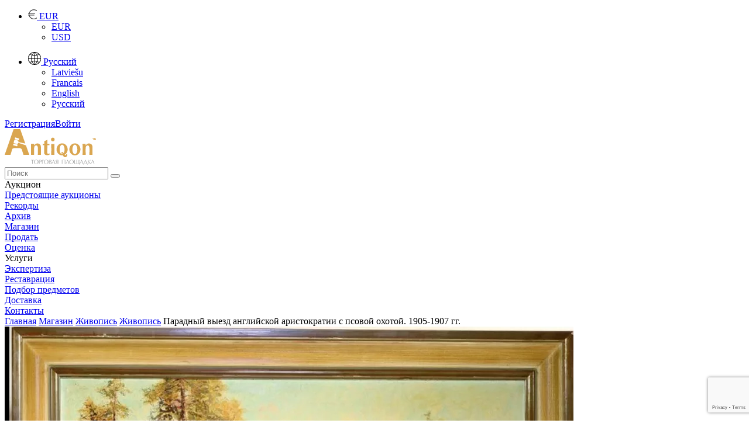

--- FILE ---
content_type: text/html; charset=UTF-8
request_url: https://www.antiqon.com/ru/viewItem/shop/paradnyy-vyezd-angliyskoy-aristokratii-s-psovoy-ohotoy-1905-1907-gg-8334/
body_size: 21858
content:
<!DOCTYPE html><HTML><head>
        <meta charset="utf-8">
        <title>Парадный выезд английской аристократии с псовой охотой. 1905-1907 гг. - Торговая площадка ANTIQON</title>
        <meta name="description" content="Парадный выезд английской аристократии с псовой охотой. Демонстрирует центрическую" />        
    
       
         <link rel="stylesheet" href="/css/colorbox.css?id=2023042929" type="text/css" />
         <link rel="stylesheet" href="/css/style.css?id=2023042929" type="text/css" />
         <link rel="stylesheet" href="/css/jquery-ui.min.css" type="text/css" />
        <link media="all" href="/css/bootstrap.min.css?id=2023042929" rel="stylesheet" type="text/css" />
        <link rel="shortcut icon" href="/images/antiqon_favicon.ico" />
        <link rel="icon" type="image/vnd.microsoft.icon" href="/images/antiqon_favicon.ico" />        
        <link rel="stylesheet" href="/css/owl.carousel.min.css" />
        <link rel="stylesheet" href="/css/owl.theme.default.min.css" />
        <link rel="stylesheet" href="/css/font-awesome.min.css" />
        <link rel="stylesheet" href="/css/material-design-iconic-font.min.css" type="text/css" />
        
    <link rel="alternate" href="https://www.antiqon.com/en/viewItem/shop/A-parade-of-the-English-aristocracy-with-a-hound-hunt-1905-1907--8334/" hreflang="en" /><link rel="alternate" href="https://www.antiqon.com/fr/viewItem/shop/Un-defile-de-l`aristocratie-anglaise-avec-une-chasse-à-courre-1905-1907--8334/" hreflang="fr" /><link rel="alternate" href="https://www.antiqon.com/lv/viewItem/shop/Anglu-aristokratijas-parade-ar-dzinejsunu-medibam-1905-1907--8334/" hreflang="lv" /><link rel="alternate" href="https://www.antiqon.com/ru/viewItem/shop/paradnyy-vyezd-angliyskoy-aristokratii-s-psovoy-ohotoy-1905-1907-gg-8334/" hreflang="ru" />
        <script type="application/ld+json">
        {
            "@context": "http://schema.org",
            "@type": "Product",
            "name": "Парадный выезд английской аристократии с псовой охотой. 1905-1907 гг.",
            "url": "https://www.antiqon.com/ru/viewItem/paradnyy-vyezd-angliyskoy-aristokratii-s-psovoy-ohotoy-1905-1907-gg-8334/",
            "description": "Парадный выезд английской аристократии с псовой охотой. Демонстрирует центрическую композицию, где по лесной дороге, сквозь благоухание летнего соснового бора, мчатся всадники в красных жакетах в азарте приключений и с достоинством  высшего обществаПериод 1905-1907 гг. Холстмасло, подпись внизу справа, Размер: 102х82 см.",
            "sku": "8334",
            "mpn": "8334",
            "image": [
                "https://www.antiqon.com/images_old/items/antiqon-64ea055b9a968.webp.jpg"                
            ],
            "offers": {
                "@type": "Offer",
                "price": 3500.00,
                "priceCurrency": "EUR",
                "availability": "http://schema.org/InStock",
                "url": "https://www.antiqon.com/ru/viewItem/paradnyy-vyezd-angliyskoy-aristokratii-s-psovoy-ohotoy-1905-1907-gg-8334/"
            }
        }</script>
<meta name="verify-paysera" content="b38e2257873b593a54f83687e398114d">

<!-- Open Graph / Facebook -->
<meta property="og:type" content="website">
<meta property="og:url" content="https://www.antiqon.com/ru/viewItem/shop/paradnyy-vyezd-angliyskoy-aristokratii-s-psovoy-ohotoy-1905-1907-gg-8334/">
<meta property="og:title" content="Парадный выезд английской аристократии с псовой охотой. 1905-1907 гг.">
<meta property="og:description" content="Парадный выезд английской аристократии с псовой охотой. Демонстрирует центрическую">
<meta property="og:image" itemprop="image" content="https://www.antiqon.com/images_old/items/antiqon-64ea055b9a968.webp.jpg">

<!-- Twitter -->
<meta property="twitter:card" content="summary_large_image">
<meta property="twitter:url" content="https://www.antiqon.com/ru/viewItem/shop/paradnyy-vyezd-angliyskoy-aristokratii-s-psovoy-ohotoy-1905-1907-gg-8334/">
<meta property="twitter:title" content="Парадный выезд английской аристократии с псовой охотой. 1905-1907 гг.">
<meta property="twitter:description" content="Парадный выезд английской аристократии с псовой охотой. Демонстрирует центрическую">
<meta property="twitter:image" itemprop="image" content="https://www.antiqon.com/images_old/items/antiqon-64ea055b9a968.webp.jpg"><script src='//code.jivosite.com/widget/CNn9KORruG' async></script>
                <!-- Google Tag Manager -->
            <script>(function(w,d,s,l,i){w[l]=w[l]||[];w[l].push({'gtm.start':
            new Date().getTime(),event:'gtm.js'});var f=d.getElementsByTagName(s)[0],
            j=d.createElement(s),dl=l!='dataLayer'?'&l='+l:'';j.async=true;j.src=
            'https://www.googletagmanager.com/gtm.js?id='+i+dl;f.parentNode.insertBefore(j,f);
            })(window,document,'script','dataLayer','GTM-5FGZBDH');</script>
            <!-- End Google Tag Manager --><!-- Global site tag (gtag.js) - Google Analytics -->
        <script async src="https://www.googletagmanager.com/gtag/js?id=UA-180956493-1"></script>
        <script>
          window.dataLayer = window.dataLayer || [];
          function gtag(){dataLayer.push(arguments);}
          gtag("js", new Date());

          gtag("config", "UA-180956493-1");
        </script>
        <!-- Facebook Pixel Code -->
        <script>
          !function(f,b,e,v,n,t,s)
          {if(f.fbq)return;n=f.fbq=function(){n.callMethod?
          n.callMethod.apply(n,arguments):n.queue.push(arguments)};
          if(!f._fbq)f._fbq=n;n.push=n;n.loaded=!0;n.version="2.0";
          n.queue=[];t=b.createElement(e);t.async=!0;
          t.src=v;s=b.getElementsByTagName(e)[0];
          s.parentNode.insertBefore(t,s)}(window, document,"script",
          "https://connect.facebook.net/en_US/fbevents.js");
          fbq("init", "2762975147311399");
          fbq("track", "PageView");
        </script>
        <noscript><img height="1" width="1" style="display:none"
          src="https://www.facebook.com/tr?id=2762975147311399&ev=PageView&noscript=1"/></noscript>
        <!-- End Facebook Pixel Code -->
        <script>
            function gtm_event(action, category, label) {        
                gtag('event', action, {
                    'event_category' : category,
                    'event_label' : label
                });
            }
    </script><script type='text/javascript'>
          window.smartlook||(function(d) {
            var o=smartlook=function(){ o.api.push(arguments)},h=d.getElementsByTagName('head')[0];
            var c=d.createElement('script');o.api=new Array();c.async=true;c.type='text/javascript';
            c.charset='utf-8';c.src='https://web-sdk.smartlook.com/recorder.js';h.appendChild(c);
            })(document);
            smartlook('init', '1ec4895a443ae81049d4a9430e0e817775714224', { region: 'eu' });
       </script><!--  Hotjar Tracking Code for  -->
<script>
    (function(h,o,t,j,a,r){
        h.hj=h.hj||function(){(h.hj.q=h.hj.q||[]).push(arguments)};
        h._hjSettings={hjid:3877784,hjsv:6};
        a=o.getElementsByTagName('head')[0];
        r=o.createElement('script');r.async=1;
        r.src=t+h._hjSettings.hjid+j+h._hjSettings.hjsv;
        a.appendChild(r);
    })(window,document,'https://static.hotjar.com/c/hotjar-','.js?sv=');
</script><!-- TruConversion for antiqon.com -->
<script type="text/javascript">
    var _tip = _tip || [];
    (function(d,s,id){
        var js, tjs = d.getElementsByTagName(s)[0];
        if(d.getElementById(id)) { return; }
        js = d.createElement(s); js.id = id;
        js.async = true;
        js.src = d.location.protocol + "//app.truconversion.com/ti-js/38955/8682f.js";
        tjs.parentNode.insertBefore(js, tjs);
    }(document, "script", "ti-js"));
</script><!-- TruConversion visitor tracking for antiqon.com -->
<script type="text/javascript">
        !function(){var e="rest.revealid.xyz/v3/script?clientId=2yK43c5Uchy64PdPeCXD3v&version=4.0.0",
        t=document.createElement("script");window.location.protocol.split(":")[0];
        t.src="https://"+e;var c=document.getElementsByTagName("script")[0];
        t.async = true;
        t.onload = function(){ new Reveal.default };
        c.parentNode.insertBefore(t,c)}();
</script></head><body><div class='contain-lg no-print'><div class='row headerbar '>
            <div class='col-lg-12 col-md-12'><div class='pull-right'><ul class='header-nav header-nav-profile'><li class='dropdown'><a href='javascript:void(0);' class='dropdown-toggle ink-reaction' data-toggle='dropdown' aria-expanded='false'>
                                                <img src='/images/eur.png' alt='currency'>
                                                <span class='profile-info'>
                                                    EUR                                                
                                                </span>
                                            </a><ul class='dropdown-menu animation-dock'><li><a href='https://www.antiqon.com/ru/viewItem/shop/paradnyy-vyezd-angliyskoy-aristokratii-s-psovoy-ohotoy-1905-1907-gg-8334//?currency=eur' rel='nofollow'> EUR </a></li><li><a href='https://www.antiqon.com/ru/viewItem/shop/paradnyy-vyezd-angliyskoy-aristokratii-s-psovoy-ohotoy-1905-1907-gg-8334//?currency=usd'  rel='nofollow'> USD </a></li></ul></li></ul></div><div class='pull-right'><ul class='header-nav header-nav-profile'><li class='dropdown'><a href='javascript:void(0);' class='dropdown-toggle ink-reaction' data-toggle='dropdown' aria-expanded='false'>
                                                <img src='/images/language.png' alt='currency'>
                                                <span class='profile-info'>
                                                    Русский
                                                </span>
                                            </a><ul class='dropdown-menu animation-dock'><li><a href='https://www.antiqon.com/lv/viewItem/shop/paradnyy-vyezd-angliyskoy-aristokratii-s-psovoy-ohotoy-1905-1907-gg-8334/'>Latviešu</a></li><li><a href='https://www.antiqon.com/fr/viewItem/shop/paradnyy-vyezd-angliyskoy-aristokratii-s-psovoy-ohotoy-1905-1907-gg-8334/'>Francais</a></li><li><a href='https://www.antiqon.com/en/viewItem/shop/paradnyy-vyezd-angliyskoy-aristokratii-s-psovoy-ohotoy-1905-1907-gg-8334/'>English</a></li><li><a href='https://www.antiqon.com/ru/viewItem/shop/paradnyy-vyezd-angliyskoy-aristokratii-s-psovoy-ohotoy-1905-1907-gg-8334/'>Русский</a></li></ul></li></ul></div><div class='pull-right login-menu relative'><a href='/ru/registration' class='text-gold text-uppercase relative margin-right-15'><span class='palka-after'>Регистрация</span></a><a  href='/ru/login/'>Войти</a></div></div></div><div class='row logo-block'>
                <div class='col-lg-12 col-md-12'><div class='logo pull-left'><a href='/ru/'><img src='/images/LOGO_ru.svg' alt='logo'></a></div><div class='search pull-right'>
                       <form role='search' action = '/ru/search/'>
                                <input name='search' placeholder='Поиск' type='text'>
                                <button type='submit' class='btn btn-search'><i class='fa fa-search'></i></button>
                        </form>  
                     </div></div></div><div class='row'>
                <div class='col-lg-12 col-md-12 margin-top-xxxl'>                   
                         <div class='pull-left'></div><div class='pull-right main-menu'><div class='menu-item'><span>Аукцион</span><div class='submenu hidden' > <div class='submenu-item' ><a href = '/ru/auction/auction-list/' ><div > Предстоящие аукционы </div ></a ></div > <div class='submenu-item' ><a href = '/ru/auction/records/' ><div > Рекорды </div ></a ></div > <div class='submenu-item' ><a href = '/ru/auction/archive/' ><div > Архив </div ></a ></div > </div ></div><div class='menu-item'><a href='/ru/shop/'><div>Магазин</div></a></div><div class='menu-item'><a href='/ru/sell/'><div>Продать</div></a><div class='submenu hidden' > <div class='submenu-item' ><a href = '/ru/sell/presale-evaluate/' ><div > Оценка </div ></a ></div > </div ></div><div class='menu-item'><span>Услуги</span><div class='submenu hidden' > <div class='submenu-item' ><a href = '/ru/services/expertise/' ><div > Экспертиза </div ></a ></div > <div class='submenu-item' ><a href = '/ru/services/restoration/' ><div > Реставрация </div ></a ></div > <div class='submenu-item' ><a href = '/ru/services/selection/' ><div > Подбор предметов </div ></a ></div > <div class='submenu-item' ><a href = '/ru/services/delivery/' ><div > Доставка </div ></a ></div > </div ></div><div class='menu-item'><a href='/ru/contacts/'><div>Контакты</div></a></div></div></div></div></div><div class='row-fluid no-print'><div id='owl-demo' class='owl-carousel owl-theme'></div></div><div class='contain-lg'><div class='col-lg-12 col-xs-12'><div class='row no-print br-mobile'><div class='breadcrumb col-xs-12'><a href = '/ru'>Главная</a><span class='separator'> <i class='md md-navigate-next'></i> </span><a href = '/ru/shop/'>Магазин</a><span class='separator'> <i class='md md-navigate-next'></i> </span><a href = '/ru/shop/zhivopisj/'>Живопись</a><span class='separator'> <i class='md md-navigate-next'></i> </span><a href = '/ru/shop/zhivopisj/zhivopisj/'>Живопись</a><span class='separator'> <i class='md md-navigate-next'></i> </span><a>Парадный выезд английской аристократии с псовой охотой. 1905-1907 гг.</a></div></div><div class='row'><div class='col-lg-12 col-xs-12'><div class='row'><div class="col-lg-12 col-xs-12">
                        <div class="row margin-bottom-xxl"><div class='col-md-7 col-xs-12'>
                            <div class='row'><div class = 'col-md-12 col-xs-12 main-image margin-bottom-xxl'><div class='hidden print'><img src='https://www.antiqon.com/images/items/antiqon-64ea055b9a968.webp'  alt = 'paradnyy-vyezd-angliyskoy-aristokratii-s-psovoy-ohotoy-1905-1907-gg'></div><div class='row'><div id='big' class='owl-carousel owl-theme'><a href = 'https://www.antiqon.com/images/items/antiqon-64ea055b9a968.webp' target='_blank' data-image='antiqon-64ea055b9a968.webp' class='image col-md-12 col-xs-12'><img src = 'https://www.antiqon.com/images/items/middle/antiqon-64ea055b9a968.webp' class='omgm' alt = 'Парадный выезд английской аристократии с псовой охотой. 1905-1907 гг.'></a><a href = 'https://www.antiqon.com/images/items/antiqon-64ea055c1f4a0.webp' target='_blank' data-image='antiqon-64ea055c1f4a0.webp' class='image col-md-12 col-xs-12'><img src = 'https://www.antiqon.com/images/items/middle/antiqon-64ea055c1f4a0.webp' class='omgm' alt = 'Парадный выезд английской аристократии с псовой охотой. 1905-1907 гг.'></a></div></div></div><div class = 'col-md-12 col-xs-12 margin-bottom-xxxl no-print'><div class='row'><div id='thumbs' class='owl-carousel owl-theme'><div class='item item-image-view'><a class='height-4' href = 'https://www.antiqon.com/images/items/thumbs/antiqon-64ea055b9a968.webp' data-image='antiqon-64ea055b9a968.webp' target='_blank'><img src = 'https://www.antiqon.com/images/items/thumbs/antiqon-64ea055b9a968.webp' class='omgm' alt = 'Парадный выезд английской аристократии с псовой охотой. 1905-1907 гг.'></a></div><div class='item item-image-view'><a class='height-4' href = 'https://www.antiqon.com/images/items/thumbs/antiqon-64ea055c1f4a0.webp' data-image='antiqon-64ea055c1f4a0.webp' target='_blank'><img src = 'https://www.antiqon.com/images/items/thumbs/antiqon-64ea055c1f4a0.webp' class='omgm' alt = 'Парадный выезд английской аристократии с псовой охотой. 1905-1907 гг.'></a></div></div></div></div></div></div><div class = 'col-md-5 col-xs-5 prod-desc'><h1 class='negative-margin-lg'><span>Парадный выезд английской аристократии с псовой охотой. 1905-1907 гг.</span></h1><div class='product_index'>ID-ANTQ-8334</div><div class = 'real-price margin-bottom-xxxl margin-top-xxl hidden-mobile'>3500 EUR</div><div class='row  margin-bottom-xl no-print'><div class='col-md-12 col-xs-12'><div class='btn col-md-12 col-xs-12 btn-primary btn-disabled'>Продано</div></div></div><div class='row  margin-bottom-xl no-print'><div class='col-md-12 col-xs-12'><a class=' grey-block height-1 add-to-favorites' href='/ru/login/'><i class='fa fa-heart-o'></i>Добавить в избранное</a></div><div class='col-md-12 col-xs-12 margin-top-xl'><a class=' grey-block height-1 live-review ' data-open-modal='true' data-target='live-review'> <i class='md md-remove-red-eye inline line-height-35'></i>Запросить обзор</a></div></div><form action = '/ru/checkout/' method='POST' class='hidden' id='checkout'><input type='hidden' name='item_id' value = '8334'></form><div class='row padding-3 no-print'><div class='col-md-12 col-xs-12'><div class='col-md-12 col-xs-12 margin-bottom-xxl'><div class='row'><div class='dont-like'>
                                                <div class='col-lg-3 col-xs-4 img-100'><img class='margin-top-xl' src='/images/bag_empty.png' alt='empty bag'></div>
                                                <div class='col-lg-9 col-xs-8'>
                                                    <div class='margin-bottom-xxl margin-top-xl'>Не успели купить?</div>
                                                    <div class='smaller-text'>Разместите поисковый запрос в нашей партнерской сети,в которую входят более чем 450 профессиональных продавцов Арт рынка со всего мира..</div>
                                                </div>
                                </div></div></div><div class='col-md-12 col-xs-12 margin-bottom-xxl no-print'><div class='row'><a class='btn btn-primary btn-dark col-md-12 col-xs-12' href='/ru/services/selection/' target='_blank'>Подобрать товар</a></div></div></div><div class='col-md-12 col-xs-12 no-print'><div class='row margin-bottom-xxl'><div class='guarantee margin-top-xl'>
                                    <div class='col-md-3 col-xs-3'><img src='/images/guarantee_icon_ru.png' alt='guarantee' alt='guaranty'></div>
                                     <div class='col-md-9 col-xs-9'><span>Безопасная сделка и гарантия возврата денег</span></div>
                            </div></div><div class='row margin-bottom-xxl'><div class="secure_text col-xs-12">Удобный и безопасный сервис гарантирующий участникам, проведения сделок купли продажи предметов искусства и антиквариата. 100% Гарантия возврата денег, если заказ не выполнен или товар не соответствует описанию.<br/> Подробнее можно ознакомиться в разделе  <a class="yellow-link" href="/ru/faq/">FAQ</a></div></div><div class='row margin-bottom-lg'><div class="secure_text col-xs-12">Методы оплаты:</div></div><div class='row margin-bottom-xxl'><div class='col-xs-12'><img src='/images/payment_icon.webp' alt='payments'></div></div><div class='row margin-bottom-xxl'><div class='col-xs-12'><a href='https://www.antiqon.com/ru/termsAndConditions/pokupka-iz-rossii/' class='yellow-link line-height-30 cursor-pointer'>Покупка из России</a> </div></div></div></div></div></div></div></div><div class="col-xs-12 separator-after separator-before margin-bottom-xxl"><div class='row nm-mobile margin-bottom-xxl'>
                        <div class='col-md-7'>
                            <div class=''><h2><span class='tra_title'>Парадный выезд английской аристократии с псовой охотой. 1905-1907 гг.</span></h2><div class='margin-bottom-xxl tra_text'>Парадный выезд английской аристократии с псовой охотой. Демонстрирует центрическую композицию, где по лесной дороге, сквозь благоухание летнего соснового бора, мчатся всадники в красных жакетах в азарте приключений и с достоинством  высшего обществаПериод 1905-1907 гг. Холстмасло, подпись внизу справа, Размер: 102х82 см.</div><div class='row'><div class='col-lg-6 col-xs-12'><div class='row send1'><div class='col-md-12'><b>Состояние</b>:  Очень хорошее<br> </div><div class='col-md-12'><b>Материал</b>:  Холст, масло<br> </div><div class='col-md-12'><b>Размеры товара</b>: Высота - 102см, Ширина - 82см, Толщина - 10см</div><div class='col-md-12'><b>Местоположение</b>:  Галерея "Antiqon", ул. Бривибас 52, Рига, Латвия <br> </div></div></div><div class='col-lg-6 col-xs-12'><div class='row send2'><div class='col-md-12'><b>Гарантия</b>:  Гарантия Продавца<br> </div><div class='col-md-12'><b>Страна</b>:  Западная Европа<br> </div><div class='col-md-12'><b>Период</b>:  Начало 20 века<br> </div></div></div></div><div id='original' class='hidden grey-block col-xs-12 margin-bottom-xl'><h2 class='h3 margin-top-0'><span>Парадный выезд английской аристократии с псовой охотой. 1905-1907 гг.</span></h2><div class='margin-bottom-xxl'>Парадный выезд английской аристократии с псовой охотой. Демонстрирует центрическую композицию, где по лесной дороге, сквозь благоухание летнего соснового бора, мчатся всадники в красных жакетах в азарте приключений и с достоинством  высшего обществаПериод 1905-1907 гг. Холстмасло, подпись внизу справа, Размер: 102х82 см.</div></div><div class='row no-print margin-top-xxl'><div class='col-md-4 col-xs-4'><div class='automatic-translate'>Машинный перевод</div></div><div class='col-md-8 col-xs-8 form-group'><select id='languages' name='translate' class='select-branch'><option></option><option value='az'>азербайджанский</option><option value='sq'>албанский</option><option value='am'>амхарский</option><option value='en'>английский</option><option value='ar'>арабский</option><option value='hy'>армянский</option><option value='af'>африкаанс</option><option value='eu'>баскский</option><option value='be'>белорусский</option><option value='bn'>бенгальский</option><option value='my'>бирманский</option><option value='bg'>болгарский</option><option value='bs'>боснийский</option><option value='cy'>валлийский</option><option value='hu'>венгерский</option><option value='vi'>вьетнамский</option><option value='haw'>гавайский</option><option value='gl'>галисийский</option><option value='el'>греческий</option><option value='ka'>грузинский</option><option value='gu'>гуджарати</option><option value='da'>датский</option><option value='zu'>зулу</option><option value='iw'>иврит</option><option value='ig'>игбо</option><option value='yi'>идиш</option><option value='id'>индонезийский</option><option value='ga'>ирландский</option><option value='is'>исландский</option><option value='es'>испанский</option><option value='it'>итальянский</option><option value='yo'>йоруба</option><option value='kk'>казахский</option><option value='kn'>каннада</option><option value='ca'>каталанский</option><option value='ky'>киргизский</option><option value='zh-TW'>китайский (традиционный)</option><option value='zh-CN'>китайский (упрощенный)</option><option value='ko'>корейский</option><option value='co'>корсиканский</option><option value='ht'>креольский (Гаити)</option><option value='ku'>курманджи</option><option value='km'>кхмерский</option><option value='xh'>кхоса</option><option value='lo'>лаосский</option><option value='la'>латинский</option><option value='lv'>латышский</option><option value='lt'>литовский</option><option value='lb'>люксембургский</option><option value='mk'>македонский</option><option value='mg'>малагасийский</option><option value='ms'>малайский</option><option value='ml'>малаялам</option><option value='mt'>мальтийский</option><option value='mi'>маори</option><option value='mr'>маратхи</option><option value='mn'>монгольский</option><option value='de'>немецкий</option><option value='ne'>непальский</option><option value='nl'>нидерландский</option><option value='no'>норвежский</option><option value='or'>ория</option><option value='pa'>панджаби</option><option value='fa'>персидский</option><option value='pl'>польский</option><option value='pt'>португальский</option><option value='ps'>пушту</option><option value='rw'>руанда</option><option value='ro'>румынский</option><option value='ru'>русский</option><option value='sm'>самоанский</option><option value='ceb'>себуанский</option><option value='sr'>сербский</option><option value='st'>сесото</option><option value='si'>сингальский</option><option value='sd'>синдхи</option><option value='sk'>словацкий</option><option value='sl'>словенский</option><option value='so'>сомалийский</option><option value='sw'>суахили</option><option value='su'>суданский</option><option value='tg'>таджикский</option><option value='th'>тайский</option><option value='ta'>тамильский</option><option value='tt'>татарский</option><option value='te'>телугу</option><option value='tr'>турецкий</option><option value='tk'>туркменский</option><option value='uz'>узбекский</option><option value='ug'>уйгурский</option><option value='uk'>украинский</option><option value='ur'>урду</option><option value='tl'>филиппинский</option><option value='fi'>финский</option><option value='fr'>французский</option><option value='fy'>фризский</option><option value='ha'>хауса</option><option value='hi'>хинди</option><option value='hmn'>хмонг</option><option value='hr'>хорватский</option><option value='ny'>чева</option><option value='cs'>чешский</option><option value='sv'>шведский</option><option value='sn'>шона</option><option value='gd'>шотландский (гэльский)</option><option value='eo'>эсперанто</option><option value='et'>эстонский</option><option value='jw'>яванский</option><option value='ja'>японский</option><option value='he'>иврит</option><option value='zh'>китайский (упрощенный)</option></select></div></div></div></div><div class='col-md-5 col-xs-5 pull-right border-left-grey no-print hidden-mobile'><div class='row  padding-3 margin-bottom-xl'><div class='col-md-8 col-xs-8'>                                        
                                            <div class='expert_title_item margin-bottom-xl'>У Вас есть похожий предмет?<br/>Хотите продать?</div>
                                        </div><div class='col-md-4 col-xs-4'>                               
                                        <img src='/images/pig-shop.webp' alt='for pigs' class='pig52'>
                                </div></div><div class='row  padding-3 margin-bottom-xl'><div class='col-md-12 col-xs-12'>                                        
                                    <div>Заполните описание вашего товара, приложите качественные фотографии предмета и задайте приемлемую цену. После модерации ваше объявление попадет в онлайн-каталог Antiqon и станет доступно для коллекционеров со всего мира.</div>
                                </div></div><div class='row  padding-3 margin-bottom-xl'><div class='col-md-12 col-xs-12'>                                        
                                    <a class='yellow-link' target='_blank' href='/ru/sell'>Выставить предмет на продажу</a></div></div></div></div><div class='margin-bottom-xxl actions no-print hidden-mobile'>
                        <span class=' cursor-pointer share socials-orange-new facebook' href='https://www.facebook.com/sharer/sharer.php?u=https://www.antiqon.com/ru/viewItem/shop/paradnyy-vyezd-angliyskoy-aristokratii-s-psovoy-ohotoy-1905-1907-gg-8334/'></span>
                        <a class='socials-orange-new whatsapp' target='_blank' href='https://web.whatsapp.com/send?text=Look+at+this+https%3A%2F%2Fwww.antiqon.com%2Fru%2FviewItem%2Fshop%2Fparadnyy-vyezd-angliyskoy-aristokratii-s-psovoy-ohotoy-1905-1907-gg-8334%2F'></a>
                        <a class='socials-orange-new telegram'  target='_blank' href='https://telegram.me/share/url?url=https://www.antiqon.com/ru/viewItem/shop/paradnyy-vyezd-angliyskoy-aristokratii-s-psovoy-ohotoy-1905-1907-gg-8334/&text=Парадный выезд английской аристократии с псовой охотой. 1905-1907 гг.'></a>
                        <span class='cursor-pointer socials-orange-new copy-link relative' id='copylink' data-copy='https://www.antiqon.com/ru/viewItem/shop/paradnyy-vyezd-angliyskoy-aristokratii-s-psovoy-ohotoy-1905-1907-gg-8334/'><span class='hidden succ'>ССылка скопирована</span></span>
                        <a class='socials-orange-new print'  href='/' onClick='window.print();' target='_blank'></a></div></div></div></div></div><div class='row no-print'><div class='col-lg-12 col-xs-12'><div class='row'><div class=''><h2><span>Похожие товары</span></h2><div class='button-next dark' id='best_next'></div><div class='button-prev dark' id='best_prev'></div><div class='row owl-carousel owl-theme' id='best_car'><div class='col-md-4 col-xs-4 height-7special margin-bottom-xxl no-padding'><a href='/ru/viewItem/shop/peyzazh--9106/'><div class='product-img-wrap item_image '  data-currimage = '1' data-item_id = '9106' data-imagescount = '3'><img src = 'https://www.antiqon.com/images/items/thumbs/product_664dd48e70b13.webp' class='omgm' alt = 'Пейзаж '><div class='image-navigation'><span class='image_dot image_dot1'></span><span class='image_dot image_dot2'></span><span class='image_dot image_dot3'></span></div></div><div class='item_name'><span>Пейзаж </span></div><div class='item_price '><span>640 EUR</span></div></a><div class='favorites' onclick='window.location.href="/ru/login/"'></div></div><div class='col-md-4 col-xs-4 height-7special margin-bottom-xxl no-padding'><a href='/ru/viewItem/shop/seryy-denj--9172/'><div class='product-img-wrap item_image '  data-currimage = '1' data-item_id = '9172' data-imagescount = '3'><img src = 'https://www.antiqon.com/images/items/thumbs/product_664dd7237ea7f.webp' class='omgm' alt = 'Серый день '><div class='image-navigation'><span class='image_dot image_dot1'></span><span class='image_dot image_dot2'></span><span class='image_dot image_dot3'></span></div></div><div class='item_name'><span>Серый день </span></div><div class='item_price '><span>520 EUR</span></div></a><div class='favorites' onclick='window.location.href="/ru/login/"'></div></div><div class='col-md-4 col-xs-4 height-7special margin-bottom-xxl no-padding'><a href='/ru/viewItem/shop/gorod-nochjyu--9760/'><div class='product-img-wrap item_image '  data-currimage = '1' data-item_id = '9760' data-imagescount = '3'><img src = 'https://www.antiqon.com/images/items/thumbs/product_664ded1e3095e.webp' class='omgm' alt = 'Город ночью '><div class='image-navigation'><span class='image_dot image_dot1'></span><span class='image_dot image_dot2'></span><span class='image_dot image_dot3'></span></div></div><div class='item_name'><span>Город ночью </span></div><div class='item_price '><span>620 EUR</span></div></a><div class='favorites' onclick='window.location.href="/ru/login/"'></div></div><div class='col-md-4 col-xs-4 height-7special margin-bottom-xxl no-padding'><a href='/ru/viewItem/shop/peyzazh-s-ozerom--9173/'><div class='product-img-wrap item_image '  data-currimage = '1' data-item_id = '9173' data-imagescount = '3'><img src = 'https://www.antiqon.com/images/items/thumbs/product_664dd72f129fa.webp' class='omgm' alt = 'Пейзаж с озером '><div class='image-navigation'><span class='image_dot image_dot1'></span><span class='image_dot image_dot2'></span><span class='image_dot image_dot3'></span></div></div><div class='item_name'><span>Пейзаж с озером </span></div><div class='item_price '><span>390 EUR</span></div></a><div class='favorites' onclick='window.location.href="/ru/login/"'></div></div><div class='col-md-4 col-xs-4 height-7special margin-bottom-xxl no-padding'><a href='/ru/viewItem/shop/-merjem-tayganskaya-kartina-obnazhennoy-natury-maslo-na-holste-21-vek--11439/'><div class='product-img-wrap item_image '  data-currimage = '1' data-item_id = '11439' data-imagescount = '3'><img src = 'https://www.antiqon.com/images/items/thumbs/product_66b52b28ccb6c.webp' class='omgm' alt = ' Мерьем Тайганская, картина обнаженной натуры, масло на холсте, 21 век '><div class='image-navigation'><span class='image_dot image_dot1'></span><span class='image_dot image_dot2'></span><span class='image_dot image_dot3'></span></div></div><div class='item_name'><span> Мерьем Тайганская, картина обнаженной натуры, масло на холсте, 21 век </span></div><div class='item_price '><span>1890 EUR</span></div></a><div class='favorites' onclick='window.location.href="/ru/login/"'></div></div><div class='col-md-4 col-xs-4 height-7special margin-bottom-xxl no-padding'><a href='/ru/viewItem/shop/figurnaya-kompoziciya---obraz-zhenschiny--9329/'><div class='product-img-wrap item_image '  data-currimage = '1' data-item_id = '9329' data-imagescount = '3'><img src = 'https://www.antiqon.com/images/items/thumbs/product_664ddd60e5431.webp' class='omgm' alt = 'Фигурная композиция - образ женщины '><div class='image-navigation'><span class='image_dot image_dot1'></span><span class='image_dot image_dot2'></span><span class='image_dot image_dot3'></span></div></div><div class='item_name'><span>Фигурная композиция - образ женщины </span></div><div class='item_price '><span>580 EUR</span></div></a><div class='favorites' onclick='window.location.href="/ru/login/"'></div></div><div class='col-md-4 col-xs-4 height-7special margin-bottom-xxl no-padding'><a href='/ru/viewItem/shop/loshadi--9355/'><div class='product-img-wrap item_image '  data-currimage = '1' data-item_id = '9355' data-imagescount = '3'><img src = 'https://www.antiqon.com/images/items/thumbs/product_664de1692590f.webp' class='omgm' alt = 'Лошади '><div class='image-navigation'><span class='image_dot image_dot1'></span><span class='image_dot image_dot2'></span><span class='image_dot image_dot3'></span></div></div><div class='item_name'><span>Лошади </span></div><div class='item_price '><span>670 EUR</span></div></a><div class='favorites' onclick='window.location.href="/ru/login/"'></div></div><div class='col-md-4 col-xs-4 height-7special margin-bottom-xxl no-padding'><a href='/ru/viewItem/shop/koknese--8959/'><div class='product-img-wrap item_image '  data-currimage = '1' data-item_id = '8959' data-imagescount = '3'><img src = 'https://www.antiqon.com/images/items/thumbs/product_664dce75556a5.webp' class='omgm' alt = 'Кокнесе '><div class='image-navigation'><span class='image_dot image_dot1'></span><span class='image_dot image_dot2'></span><span class='image_dot image_dot3'></span></div></div><div class='item_name'><span>Кокнесе </span></div><div class='item_price '><span>490 EUR</span></div></a><div class='favorites' onclick='window.location.href="/ru/login/"'></div></div><div class='col-md-4 col-xs-4 height-7special margin-bottom-xxl no-padding'><a href='/ru/viewItem/shop/yurmala-zimoy--9413/'><div class='product-img-wrap item_image '  data-currimage = '1' data-item_id = '9413' data-imagescount = '3'><img src = 'https://www.antiqon.com/images/items/thumbs/product_664de410b5b2a.webp' class='omgm' alt = 'Юрмала зимой '><div class='image-navigation'><span class='image_dot image_dot1'></span><span class='image_dot image_dot2'></span><span class='image_dot image_dot3'></span></div></div><div class='item_name'><span>Юрмала зимой </span></div><div class='item_price '><span>370 EUR</span></div></a><div class='favorites' onclick='window.location.href="/ru/login/"'></div></div><div class='col-md-4 col-xs-4 height-7special margin-bottom-xxl no-padding'><a href='/ru/viewItem/shop/u-reki--9334/'><div class='product-img-wrap item_image '  data-currimage = '1' data-item_id = '9334' data-imagescount = '3'><img src = 'https://www.antiqon.com/images/items/thumbs/product_664ddda37b57d.webp' class='omgm' alt = 'У реки '><div class='image-navigation'><span class='image_dot image_dot1'></span><span class='image_dot image_dot2'></span><span class='image_dot image_dot3'></span></div></div><div class='item_name'><span>У реки </span></div><div class='item_price '><span>2060 EUR</span></div></a><div class='favorites' onclick='window.location.href="/ru/login/"'></div></div><div class='col-md-4 col-xs-4 height-7special margin-bottom-xxl no-padding'><a href='/ru/viewItem/shop/bog-voyny--9105/'><div class='product-img-wrap item_image '  data-currimage = '1' data-item_id = '9105' data-imagescount = '3'><img src = 'https://www.antiqon.com/images/items/thumbs/product_664dd4844e1e5.webp' class='omgm' alt = 'Бог войны '><div class='image-navigation'><span class='image_dot image_dot1'></span><span class='image_dot image_dot2'></span><span class='image_dot image_dot3'></span></div></div><div class='item_name'><span>Бог войны </span></div><div class='item_price '><span>640 EUR</span></div></a><div class='favorites' onclick='window.location.href="/ru/login/"'></div></div><div class='col-md-4 col-xs-4 height-7special margin-bottom-xxl no-padding'><a href='/ru/viewItem/shop/natyurmort-s-cvetkom-i-knigami-Zigfrids-Veznieks-4786/'><div class='product-img-wrap item_image '  data-currimage = '1' data-item_id = '4786' data-imagescount = '2'><img src = 'https://www.antiqon.com/images/items/thumbs/product_618d02e7d892f.webp' class='omgm' alt = 'Натюрморт с цветком и книгами. Zigfrīds Vēžnieks.'><div class='image-navigation'><span class='image_dot image_dot1'></span><span class='image_dot image_dot2'></span></div></div><div class='item_name'><span>Натюрморт с цветком и книгами. Zigfrīds Vēžnieks.</span></div><div class='item_price '><span>560 EUR</span></div></a><div class='favorites' onclick='window.location.href="/ru/login/"'></div></div><div class='col-md-4 col-xs-4 height-7special margin-bottom-xxl no-padding'><a href='/ru/viewItem/shop/portret-s-vinogradom--11243/'><div class='product-img-wrap item_image '  data-currimage = '1' data-item_id = '11243' data-imagescount = '3'><img src = 'https://www.antiqon.com/images/items/thumbs/product_66a949126c1db.webp' class='omgm' alt = 'Портрет с виноградом '><div class='image-navigation'><span class='image_dot image_dot1'></span><span class='image_dot image_dot2'></span><span class='image_dot image_dot3'></span></div></div><div class='item_name'><span>Портрет с виноградом </span></div><div class='item_price '><span>4120 EUR</span></div></a><div class='favorites' onclick='window.location.href="/ru/login/"'></div></div><div class='col-md-4 col-xs-4 height-7special margin-bottom-xxl no-padding'><a href='/ru/viewItem/shop/garmoniya--11250/'><div class='product-img-wrap item_image '  data-currimage = '1' data-item_id = '11250' data-imagescount = '3'><img src = 'https://www.antiqon.com/images/items/thumbs/product_66a94e3add5c9.webp' class='omgm' alt = 'Гармония '><div class='image-navigation'><span class='image_dot image_dot1'></span><span class='image_dot image_dot2'></span><span class='image_dot image_dot3'></span></div></div><div class='item_name'><span>Гармония </span></div><div class='item_price '><span>3780 EUR</span></div></a><div class='favorites' onclick='window.location.href="/ru/login/"'></div></div><div class='col-md-4 col-xs-4 height-7special margin-bottom-xxl no-padding'><a href='/ru/viewItem/shop/more--9993/'><div class='product-img-wrap item_image '  data-currimage = '1' data-item_id = '9993' data-imagescount = '3'><img src = 'https://www.antiqon.com/images/items/thumbs/product_664df0e2e784b.webp' class='omgm' alt = 'Море '><div class='image-navigation'><span class='image_dot image_dot1'></span><span class='image_dot image_dot2'></span><span class='image_dot image_dot3'></span></div></div><div class='item_name'><span>Море </span></div><div class='item_price '><span>800 EUR</span></div></a><div class='favorites' onclick='window.location.href="/ru/login/"'></div></div><div class='col-md-4 col-xs-4 height-7special margin-bottom-xxl no-padding'><a href='/ru/viewItem/shop/kollazh--9174/'><div class='product-img-wrap item_image '  data-currimage = '1' data-item_id = '9174' data-imagescount = '3'><img src = 'https://www.antiqon.com/images/items/thumbs/product_664dd73d3e907.webp' class='omgm' alt = 'Коллаж '><div class='image-navigation'><span class='image_dot image_dot1'></span><span class='image_dot image_dot2'></span><span class='image_dot image_dot3'></span></div></div><div class='item_name'><span>Коллаж </span></div><div class='item_price '><span>450 EUR</span></div></a><div class='favorites' onclick='window.location.href="/ru/login/"'></div></div><div class='col-md-4 col-xs-4 height-7special margin-bottom-xxl no-padding'><a href='/ru/viewItem/shop/proekt-nastennoy-rospisi--9354/'><div class='product-img-wrap item_image '  data-currimage = '1' data-item_id = '9354' data-imagescount = '4'><img src = 'https://www.antiqon.com/images/items/thumbs/product_664de1590df2b.webp' class='omgm' alt = 'Проект настенной росписи '><div class='image-navigation'><span class='image_dot image_dot1'></span><span class='image_dot image_dot2'></span><span class='image_dot image_dot3'></span><span class='image_dot image_dot4'></span></div></div><div class='item_name'><span>Проект настенной росписи </span></div><div class='item_price '><span>900 EUR</span></div></a><div class='favorites' onclick='window.location.href="/ru/login/"'></div></div><div class='col-md-4 col-xs-4 height-7special margin-bottom-xxl no-padding'><a href='/ru/viewItem/shop/k-rabote--9519/'><div class='product-img-wrap item_image '  data-currimage = '1' data-item_id = '9519' data-imagescount = '5'><img src = 'https://www.antiqon.com/images/items/thumbs/product_664de8d32a2a5.webp' class='omgm' alt = 'К работе '><div class='image-navigation'><span class='image_dot image_dot1'></span><span class='image_dot image_dot2'></span><span class='image_dot image_dot3'></span><span class='image_dot image_dot4'></span><span class='image_dot image_dot5'></span></div></div><div class='item_name'><span>К работе </span></div><div class='item_price '><span>450 EUR</span></div></a><div class='favorites' onclick='window.location.href="/ru/login/"'></div></div><div class='col-md-4 col-xs-4 height-7special margin-bottom-xxl no-padding'><a href='/ru/viewItem/shop/revelj-domskiy-sobor-aleksandr-yakovlevich-kramarev--1886-1975--4922/'><div class='product-img-wrap item_image '  data-currimage = '1' data-item_id = '4922' data-imagescount = '1'><img src = 'https://www.antiqon.com/images/items/thumbs/product_6228f65c01379.webp' class='omgm' alt = 'Ревель. Домский собор. Александр Яковлевич Крамарев (1886-1975)'></div><div class='item_name'><span>Ревель. Домский собор. Александр Яковлевич Крамарев (1886-1975)</span></div><div class='item_price '><span>1400 EUR</span></div></a><div class='favorites' onclick='window.location.href="/ru/login/"'></div></div><div class='col-md-4 col-xs-4 height-7special margin-bottom-xxl no-padding'><a href='/ru/viewItem/shop/antra-ivdra---De-frfundis--11203/'><div class='product-img-wrap item_image '  data-currimage = '1' data-item_id = '11203' data-imagescount = '3'><img src = 'https://www.antiqon.com/images/items/thumbs/product_66a00ff9e35bf.webp' class='omgm' alt = 'Антра Ивдра - De frfundis '><div class='image-navigation'><span class='image_dot image_dot1'></span><span class='image_dot image_dot2'></span><span class='image_dot image_dot3'></span></div></div><div class='item_name'><span>Антра Ивдра - De frfundis </span></div><div class='item_price '><span>2560 EUR</span></div></a><div class='favorites' onclick='window.location.href="/ru/login/"'></div></div></div></div></div></div></div></div></div></div></div><div data-modal='getOfferForm'  class='modal hidden' id='getOfferForm'>
                   <div class='modal__wrapper'>
                       <span data-modal-action='close' data-target='getOfferForm' class='modal__close'></span>
                       <div class='modal__content'>
                            <div class='hidden' id='registration_success'>
                                <div class='col-md-12' >
                                    <div class='row'>
                                        <h2 class='gold-text'><span>Ваше предложение получено</span></h2>
                                    </div>
                                     <div class='row margin-bottom-xxl'>
                                        <span>Мы передадим Ваше предложение владельцу предмета и уведомим Вас о его решении в ближайшее время</span>
                                    </div>
                                     <div class='row text-center'>
                                        <img src='/images/letter-sent.webp' alt='letter'>
                                    </div>
                                 </div> 
                                
                             </div>
                             <h2><span>Сделать предложение</span></h2>
                              <div class=' col-md-12 margin-bottom-xl'>
                                <div class='row'>
                                    <span>Предложите свою цену и мы отправим Ваш запрос владельцу предмета на рассмотрение</span>
                                </div>
                              </div>
                               <div class='form-group'> 
                                    <input class= 'form-control' type='text' placeholder ='Введите адрес электронной почты' value='' name='email_of'>
                                    <input class= 'form-control' type='hidden' name='form_item_id' value='8334'>
                                    <input type='hidden' name='make_an_offer_click' value=''>
                                </div>
                                <div class='row'>
                                <div class='form-group  col-xs-6 sel-big'> 
                                        <select name='phone_country_offer' placeholder='Country'  class='hcc US' style='width: auto;'>
                                            <option></option>                                                                                                                                                                           <option value='213' >Algeria (+213)</option><option value='376' >Andorra (+376)</option><option value='244' >Angola (+244)</option><option value='1264' >Anguilla (+1264)</option><option value='1268' >Antigua &amp; Barbuda (+1268)</option><option value='54' >Argentina (+54)</option><option value='374' >Armenia (+374)</option><option value='297' >Aruba (+297)</option><option value='61' >Australia (+61)</option><option value='43' >Austria (+43)</option><option value='994' >Azerbaijan (+994)</option><option value='1242' >Bahamas (+1242)</option><option value='973' >Bahrain (+973)</option><option value='880' >Bangladesh (+880)</option><option value='1246' >Barbados (+1246)</option><option value='375' >Belarus (+375)</option><option value='32' >Belgium (+32)</option><option value='501' >Belize (+501)</option><option value='229' >Benin (+229)</option><option value='1441' >Bermuda (+1441)</option><option value='975' >Bhutan (+975)</option><option value='591' >Bolivia (+591)</option><option value='387' >Bosnia Herzegovina (+387)</option><option value='267' >Botswana (+267)</option><option value='55' >Brazil (+55)</option><option value='673' >Brunei (+673)</option><option value='359' >Bulgaria (+359)</option><option value='226' >Burkina Faso (+226)</option><option value='257' >Burundi (+257)</option><option value='855' >Cambodia (+855)</option><option value='237' >Cameroon (+237)</option><option value='1' >Canada (+1)</option><option value='238' >Cape Verde Islands (+238)</option><option value='1345' >Cayman Islands (+1345)</option><option value='236' >Central African Republic (+236)</option><option value='56' >Chile (+56)</option><option value='86' >China (+86)</option><option value='57' >Colombia (+57)</option><option value='269' >Comoros (+269)</option><option value='242' >Congo (+242)</option><option value='682' >Cook Islands (+682)</option><option value='506' >Costa Rica (+506)</option><option value='385' >Croatia (+385)</option><option value='53' >Cuba (+53)</option><option value='90392' >Cyprus North (+90392)</option><option value='357' >Cyprus South (+357)</option><option value='42' >Czech Republic (+42)</option><option value='45' >Denmark (+45)</option><option value='253' >Djibouti (+253)</option><option value='1809' >Dominica (+1809)</option><option value='1809' >Dominican Republic (+1809)</option><option value='593' >Ecuador (+593)</option><option value='20' >Egypt (+20)</option><option value='503' >El Salvador (+503)</option><option value='240' >Equatorial Guinea (+240)</option><option value='291' >Eritrea (+291)</option><option value='372' >Estonia (+372)</option><option value='251' >Ethiopia (+251)</option><option value='500' >Falkland Islands (+500)</option><option value='298' >Faroe Islands (+298)</option><option value='679' >Fiji (+679)</option><option value='358' >Finland (+358)</option><option value='33' >France (+33)</option><option value='594' >French Guiana (+594)</option><option value='689' >French Polynesia (+689)</option><option value='241' >Gabon (+241)</option><option value='220' >Gambia (+220)</option><option value='7880' >Georgia (+7880)</option><option value='49' >Germany (+49)</option><option value='233' >Ghana (+233)</option><option value='350' >Gibraltar (+350)</option><option value='30' >Greece (+30)</option><option value='299' >Greenland (+299)</option><option value='1473' >Grenada (+1473)</option><option value='590' >Guadeloupe (+590)</option><option value='671' >Guam (+671)</option><option value='502' >Guatemala (+502)</option><option value='224' >Guinea (+224)</option><option value='245' >Guinea - Bissau (+245)</option><option value='592' >Guyana (+592)</option><option value='509' >Haiti (+509)</option><option value='504' >Honduras (+504)</option><option value='852' >Hong Kong (+852)</option><option value='36' >Hungary (+36)</option><option value='354' >Iceland (+354)</option><option value='91' >India (+91)</option><option value='62' >Indonesia (+62)</option><option value='98' >Iran (+98)</option><option value='964' >Iraq (+964)</option><option value='353' >Ireland (+353)</option><option value='972' >Israel (+972)</option><option value='39' >Italy (+39)</option><option value='1876' >Jamaica (+1876)</option><option value='81' >Japan (+81)</option><option value='962' >Jordan (+962)</option><option value='7' >Kazakhstan (+7)</option><option value='254' >Kenya (+254)</option><option value='686' >Kiribati (+686)</option><option value='850' >Korea North (+850)</option><option value='82' >Korea South (+82)</option><option value='965' >Kuwait (+965)</option><option value='996' >Kyrgyzstan (+996)</option><option value='856' >Laos (+856)</option><option value='371' >Latvia (+371)</option><option value='961' >Lebanon (+961)</option><option value='266' >Lesotho (+266)</option><option value='231' >Liberia (+231)</option><option value='218' >Libya (+218)</option><option value='417' >Liechtenstein (+417)</option><option value='370' >Lithuania (+370)</option><option value='352' >Luxembourg (+352)</option><option value='853' >Macao (+853)</option><option value='389' >Macedonia (+389)</option><option value='261' >Madagascar (+261)</option><option value='265' >Malawi (+265)</option><option value='60' >Malaysia (+60)</option><option value='960' >Maldives (+960)</option><option value='223' >Mali (+223)</option><option value='356' >Malta (+356)</option><option value='692' >Marshall Islands (+692)</option><option value='596' >Martinique (+596)</option><option value='222' >Mauritania (+222)</option><option value='269' >Mayotte (+269)</option><option value='52' >Mexico (+52)</option><option value='691' >Micronesia (+691)</option><option value='373' >Moldova (+373)</option><option value='377' >Monaco (+377)</option><option value='976' >Mongolia (+976)</option><option value='1664' >Montserrat (+1664)</option><option value='212' >Morocco (+212)</option><option value='258' >Mozambique (+258)</option><option value='95' >Myanmar (+95)</option><option value='264' >Namibia (+264)</option><option value='674' >Nauru (+674)</option><option value='977' >Nepal (+977)</option><option value='31' >Netherlands (+31)</option><option value='687' >New Caledonia (+687)</option><option value='64' >New Zealand (+64)</option><option value='505' >Nicaragua (+505)</option><option value='227' >Niger (+227)</option><option value='234' >Nigeria (+234)</option><option value='683' >Niue (+683)</option><option value='672' >Norfolk Islands (+672)</option><option value='670' >Northern Marianas (+670)</option><option value='47' >Norway (+47)</option><option value='968' >Oman (+968)</option><option value='680' >Palau (+680)</option><option value='507' >Panama (+507)</option><option value='675' >Papua New Guinea (+675)</option><option value='595' >Paraguay (+595)</option><option value='51' >Peru (+51)</option><option value='63' >Philippines (+63)</option><option value='48' >Poland (+48)</option><option value='351' >Portugal (+351)</option><option value='1787' >Puerto Rico (+1787)</option><option value='974' >Qatar (+974)</option><option value='262' >Reunion (+262)</option><option value='40' >Romania (+40)</option><option value='7' >Russia (+7)</option><option value='250' >Rwanda (+250)</option><option value='378' >San Marino (+378)</option><option value='239' >Sao Tome &amp; Principe (+239)</option><option value='966' >Saudi Arabia (+966)</option><option value='221' >Senegal (+221)</option><option value='381' >Serbia (+381)</option><option value='248' >Seychelles (+248)</option><option value='232' >Sierra Leone (+232)</option><option value='65' >Singapore (+65)</option><option value='421' >Slovak Republic (+421)</option><option value='386' >Slovenia (+386)</option><option value='677' >Solomon Islands (+677)</option><option value='252' >Somalia (+252)</option><option value='27' >South Africa (+27)</option><option value='34' >Spain (+34)</option><option value='94' >Sri Lanka (+94)</option><option value='290' >St. Helena (+290)</option><option value='1869' >St. Kitts (+1869)</option><option value='1758' >St. Lucia (+1758)</option><option value='249' >Sudan (+249)</option><option value='597' >Suriname (+597)</option><option value='268' >Swaziland (+268)</option><option value='46' >Sweden (+46)</option><option value='41' >Switzerland (+41)</option><option value='963' >Syria (+963)</option><option value='886' >Taiwan (+886)</option><option value='7' >Tajikstan (+7)</option><option value='66' >Thailand (+66)</option><option value='228' >Togo (+228)</option><option value='676' >Tonga (+676)</option><option value='1868' >Trinidad &amp; Tobago (+1868)</option><option value='216' >Tunisia (+216)</option><option value='90' >Turkey (+90)</option><option value='7' >Turkmenistan (+7)</option><option value='993' >Turkmenistan (+993)</option><option value='1649' >Turks &amp; Caicos Islands (+1649)</option><option value='688' >Tuvalu (+688)</option><option value='256' >Uganda (+256)</option><option value='44' >UK (+44)</option><option value='380' >Ukraine (+380)</option><option value='971' >United Arab Emirates (+971)</option><option value='598' >Uruguay (+598)</option><option value='1' selected>USA (+1)</option><option value='7' >Uzbekistan (+7)</option><option value='678' >Vanuatu (+678)</option><option value='379' >Vatican City (+379)</option><option value='58' >Venezuela (+58)</option><option value='84' >Vietnam (+84)</option><option value='84' >Virgin Islands - British (+1284)</option><option value='84' >Virgin Islands - US (+1340)</option><option value='681' >Wallis &amp; Futuna (+681)</option><option value='969' >Yemen (North)(+969)</option><option value='967' >Yemen (South)(+967)</option><option value='260' >Zambia (+260)</option><option value='263' >Zimbabwe (+263)</option></select>                                                                                              
                                 </div>  
                                 <div class='form-group  col-xs-6'> 
                                    <div class='form-group'> 
                                        <input class= 'form-control' type='text' placeholder ='Номер телефона для связи' value='' name='phone_of' >
                                     </div>
                                 </div>
                                 </div>
                                 <div class='form-group'> 
                                    <input class= 'form-control' type='text' placeholder ='Ваше предложение' name='offer' >
                                 </div>
                                <div class='btn btn-primary btn-orange' id='saveOfferRequest' style='display:block; margin:28px auto 0px; width:200px;'>Сделать предложение</div>
    
                    </div></div></div><div data-modal='youtube'  class='modal hidden' id='youtube'>
                   <div class='modal__wrapper'>
                       <span data-modal-action='close' data-target='youtube' class='modal__close'></span>
                       <div class='modal__content'>
                       </div></div></div><div data-modal='getDeliveryCalculation'  class='modal hidden' id='getDeliveryCalculation'>
                   <div class='modal__wrapper modal-bigger'>
                       <span data-modal-action='close' data-target='getDeliveryCalculation' class='modal__close'></span>
                       <div class='modal__content form-lined normal-line'>
                            <div class='hidden ' id='getDeliveryCalculation_success'>
                                <div class='col-md-12' >
                                    <div class='row'>
                                        <h2 class='gold-text'><span>Ваше запрос получен</span></h2>
                                    </div>
                                     <div class='row margin-bottom-xxl'>
                                        <span>Мы рассчитаем индивидуальную доставку в ближайшее время и свяжемся с Вами</span>
                                    </div>
                                     <div class='row text-center'>
                                        <img src='/images/letter-sent.webp' alt='letter'>
                                    </div>
                                 </div> 
                                
                             </div>
                             <h2><span>Запрос на доставку</span></h2>
                              <div class=' col-md-12 margin-bottom-xl'>
                                <div class='row'>
                                    <span>Не нашли свою страну в списке? Мы расчитаем доставку специально для Вас</span>
                                </div>
                              </div>
                               <div class='form-group'> 
                                    <input class= 'form-control' type='text' placeholder ='Введите адрес электронной почты' name='email_individual_delivery'>
                                    <input class= 'form-control' type='hidden' name='form_item_id' value='8334'>
                                </div>
                                <div class='form-group'> 
                                    <input class= 'form-control' type='text' placeholder ='Номер телефона для связи' name='phone_individual_delivery' >
                                 </div>
                                 <div class='form-group'> 
                                    <input class= 'form-control' type='text' placeholder ='Ваш адрес доставки' name='address_individual_delivery' >
                                 </div>
                                  <div class='col-md-12 no-padding'>
                                       <div class='radio checkbox-styled pull-left'>
                                            <label>
                                                <input name='reserve' value='reserve'  class='filter-checkbox' type='checkbox'>
                                                <span>Хочу зарезервировать товар на 3 дня</span>
                                            </label>
                                        </div>
                                  </div>
                                 
                                <div class='btn btn-primary btn-orange' id='saveDeliveryRequest'>Сделать запрос</div>
    
                    </div></div></div><div data-modal='live-review'  class='modal modal-registration review_modal hidden' id='live-review'>
                   <div class='modal__wrapper '>
                       <span data-modal-action='close' data-target='live-review' class='modal__close'></span>
                       <div class='modal__content'>
                        <div class='hidden text-center' id='live-review_success'>
                                        <div class='col-md-12 margin-top-xxl' >
                                            <div class='row text-center-mobile margin-bottom-xxl'>
                                                <div class='bigger-text-xxl text-gold'><span>Благодарим вас за обращение!</span></div>
                                            </div>
                                            <div class='row margin-bottom-xl'>
                                                <span>В указанное время наш специалист свяжется с Вами.</span>
                                            </div>
                                            <div class='row margin-bottom-xxxxl'>
                                                <span>С уважением,<br>
Служба клиентской поддержки Antiqon</span>
                                            </div>
                                             <div class='row text-center margin-top-xxl'>
                                                <img src='/images/letter-sent.webp' alt='letter'>
                                            </div>
                                         </div> 
                                        
                                     </div>                    
                          <div class='col-md-12 gold-bkg padding-30'>
                               <div class='col-xs-3'><div class='width-4 pull-left img-100 text-center'><img src='/images/logo_yellow_ru.png' alt='antiqon logo'></div></div>
                               <div class='col-xs-9 text-center'><span class='header-lgs text-white line-height-62'>Сервис Арт-консультант</span></div>
                          </div>
                          <div class='col-md-12 grey-bkg padding-30'>
                                        <div class='form-lined  bigger-line padding-top-0'>  
                                          <div class=' col-md-12 margin-bottom-xxl margin-top-xl'>
                                            <div class='text-center light-text bigger-text'>
                                                <span>Заполните форму - заявку, после ознакомления наш специалист подготовит презентацию предмета и свяжется с Вами в указанное Вами время.</span>
                                            </div>
                                          </div>
                                       <div class='form-group col-xs-6'> 
                                            <input class= 'form-control' type='text' placeholder ='Имя' value = '' name='name_review'>                                   
                                        </div> 
                                        <div class='form-group  col-xs-6'> 
                                            <input class= 'form-control' type='text' placeholder ='Введите адрес электронной почты'  value = ''  name='email_review'>
                                            <input class= 'form-control' type='hidden' name='item_id_review' value='8334'>
                                        </div>
                                        <div class='form-group  col-xs-3'> 
                                                            <select name='phone_country' placeholder='Country' required  class='hcc' style='width: auto;'>   
                                                                    <option></option>                                                                                                                                                                    <option value='213' >Algeria (+213)</option><option value='376' >Andorra (+376)</option><option value='244' >Angola (+244)</option><option value='1264' >Anguilla (+1264)</option><option value='1268' >Antigua &amp; Barbuda (+1268)</option><option value='54' >Argentina (+54)</option><option value='374' >Armenia (+374)</option><option value='297' >Aruba (+297)</option><option value='61' >Australia (+61)</option><option value='43' >Austria (+43)</option><option value='994' >Azerbaijan (+994)</option><option value='1242' >Bahamas (+1242)</option><option value='973' >Bahrain (+973)</option><option value='880' >Bangladesh (+880)</option><option value='1246' >Barbados (+1246)</option><option value='375' >Belarus (+375)</option><option value='32' >Belgium (+32)</option><option value='501' >Belize (+501)</option><option value='229' >Benin (+229)</option><option value='1441' >Bermuda (+1441)</option><option value='975' >Bhutan (+975)</option><option value='591' >Bolivia (+591)</option><option value='387' >Bosnia Herzegovina (+387)</option><option value='267' >Botswana (+267)</option><option value='55' >Brazil (+55)</option><option value='673' >Brunei (+673)</option><option value='359' >Bulgaria (+359)</option><option value='226' >Burkina Faso (+226)</option><option value='257' >Burundi (+257)</option><option value='855' >Cambodia (+855)</option><option value='237' >Cameroon (+237)</option><option value='1' >Canada (+1)</option><option value='238' >Cape Verde Islands (+238)</option><option value='1345' >Cayman Islands (+1345)</option><option value='236' >Central African Republic (+236)</option><option value='56' >Chile (+56)</option><option value='86' >China (+86)</option><option value='57' >Colombia (+57)</option><option value='269' >Comoros (+269)</option><option value='242' >Congo (+242)</option><option value='682' >Cook Islands (+682)</option><option value='506' >Costa Rica (+506)</option><option value='385' >Croatia (+385)</option><option value='53' >Cuba (+53)</option><option value='90392' >Cyprus North (+90392)</option><option value='357' >Cyprus South (+357)</option><option value='42' >Czech Republic (+42)</option><option value='45' >Denmark (+45)</option><option value='253' >Djibouti (+253)</option><option value='1809' >Dominica (+1809)</option><option value='1809' >Dominican Republic (+1809)</option><option value='593' >Ecuador (+593)</option><option value='20' >Egypt (+20)</option><option value='503' >El Salvador (+503)</option><option value='240' >Equatorial Guinea (+240)</option><option value='291' >Eritrea (+291)</option><option value='372' >Estonia (+372)</option><option value='251' >Ethiopia (+251)</option><option value='500' >Falkland Islands (+500)</option><option value='298' >Faroe Islands (+298)</option><option value='679' >Fiji (+679)</option><option value='358' >Finland (+358)</option><option value='33' >France (+33)</option><option value='594' >French Guiana (+594)</option><option value='689' >French Polynesia (+689)</option><option value='241' >Gabon (+241)</option><option value='220' >Gambia (+220)</option><option value='7880' >Georgia (+7880)</option><option value='49' >Germany (+49)</option><option value='233' >Ghana (+233)</option><option value='350' >Gibraltar (+350)</option><option value='30' >Greece (+30)</option><option value='299' >Greenland (+299)</option><option value='1473' >Grenada (+1473)</option><option value='590' >Guadeloupe (+590)</option><option value='671' >Guam (+671)</option><option value='502' >Guatemala (+502)</option><option value='224' >Guinea (+224)</option><option value='245' >Guinea - Bissau (+245)</option><option value='592' >Guyana (+592)</option><option value='509' >Haiti (+509)</option><option value='504' >Honduras (+504)</option><option value='852' >Hong Kong (+852)</option><option value='36' >Hungary (+36)</option><option value='354' >Iceland (+354)</option><option value='91' >India (+91)</option><option value='62' >Indonesia (+62)</option><option value='98' >Iran (+98)</option><option value='964' >Iraq (+964)</option><option value='353' >Ireland (+353)</option><option value='972' >Israel (+972)</option><option value='39' >Italy (+39)</option><option value='1876' >Jamaica (+1876)</option><option value='81' >Japan (+81)</option><option value='962' >Jordan (+962)</option><option value='7' >Kazakhstan (+7)</option><option value='254' >Kenya (+254)</option><option value='686' >Kiribati (+686)</option><option value='850' >Korea North (+850)</option><option value='82' >Korea South (+82)</option><option value='965' >Kuwait (+965)</option><option value='996' >Kyrgyzstan (+996)</option><option value='856' >Laos (+856)</option><option value='371' >Latvia (+371)</option><option value='961' >Lebanon (+961)</option><option value='266' >Lesotho (+266)</option><option value='231' >Liberia (+231)</option><option value='218' >Libya (+218)</option><option value='417' >Liechtenstein (+417)</option><option value='370' >Lithuania (+370)</option><option value='352' >Luxembourg (+352)</option><option value='853' >Macao (+853)</option><option value='389' >Macedonia (+389)</option><option value='261' >Madagascar (+261)</option><option value='265' >Malawi (+265)</option><option value='60' >Malaysia (+60)</option><option value='960' >Maldives (+960)</option><option value='223' >Mali (+223)</option><option value='356' >Malta (+356)</option><option value='692' >Marshall Islands (+692)</option><option value='596' >Martinique (+596)</option><option value='222' >Mauritania (+222)</option><option value='269' >Mayotte (+269)</option><option value='52' >Mexico (+52)</option><option value='691' >Micronesia (+691)</option><option value='373' >Moldova (+373)</option><option value='377' >Monaco (+377)</option><option value='976' >Mongolia (+976)</option><option value='1664' >Montserrat (+1664)</option><option value='212' >Morocco (+212)</option><option value='258' >Mozambique (+258)</option><option value='95' >Myanmar (+95)</option><option value='264' >Namibia (+264)</option><option value='674' >Nauru (+674)</option><option value='977' >Nepal (+977)</option><option value='31' >Netherlands (+31)</option><option value='687' >New Caledonia (+687)</option><option value='64' >New Zealand (+64)</option><option value='505' >Nicaragua (+505)</option><option value='227' >Niger (+227)</option><option value='234' >Nigeria (+234)</option><option value='683' >Niue (+683)</option><option value='672' >Norfolk Islands (+672)</option><option value='670' >Northern Marianas (+670)</option><option value='47' >Norway (+47)</option><option value='968' >Oman (+968)</option><option value='680' >Palau (+680)</option><option value='507' >Panama (+507)</option><option value='675' >Papua New Guinea (+675)</option><option value='595' >Paraguay (+595)</option><option value='51' >Peru (+51)</option><option value='63' >Philippines (+63)</option><option value='48' >Poland (+48)</option><option value='351' >Portugal (+351)</option><option value='1787' >Puerto Rico (+1787)</option><option value='974' >Qatar (+974)</option><option value='262' >Reunion (+262)</option><option value='40' >Romania (+40)</option><option value='7' >Russia (+7)</option><option value='250' >Rwanda (+250)</option><option value='378' >San Marino (+378)</option><option value='239' >Sao Tome &amp; Principe (+239)</option><option value='966' >Saudi Arabia (+966)</option><option value='221' >Senegal (+221)</option><option value='381' >Serbia (+381)</option><option value='248' >Seychelles (+248)</option><option value='232' >Sierra Leone (+232)</option><option value='65' >Singapore (+65)</option><option value='421' >Slovak Republic (+421)</option><option value='386' >Slovenia (+386)</option><option value='677' >Solomon Islands (+677)</option><option value='252' >Somalia (+252)</option><option value='27' >South Africa (+27)</option><option value='34' >Spain (+34)</option><option value='94' >Sri Lanka (+94)</option><option value='290' >St. Helena (+290)</option><option value='1869' >St. Kitts (+1869)</option><option value='1758' >St. Lucia (+1758)</option><option value='249' >Sudan (+249)</option><option value='597' >Suriname (+597)</option><option value='268' >Swaziland (+268)</option><option value='46' >Sweden (+46)</option><option value='41' >Switzerland (+41)</option><option value='963' >Syria (+963)</option><option value='886' >Taiwan (+886)</option><option value='7' >Tajikstan (+7)</option><option value='66' >Thailand (+66)</option><option value='228' >Togo (+228)</option><option value='676' >Tonga (+676)</option><option value='1868' >Trinidad &amp; Tobago (+1868)</option><option value='216' >Tunisia (+216)</option><option value='90' >Turkey (+90)</option><option value='7' >Turkmenistan (+7)</option><option value='993' >Turkmenistan (+993)</option><option value='1649' >Turks &amp; Caicos Islands (+1649)</option><option value='688' >Tuvalu (+688)</option><option value='256' >Uganda (+256)</option><option value='44' >UK (+44)</option><option value='380' >Ukraine (+380)</option><option value='971' >United Arab Emirates (+971)</option><option value='598' >Uruguay (+598)</option><option value='1' selected>USA (+1)</option><option value='7' >Uzbekistan (+7)</option><option value='678' >Vanuatu (+678)</option><option value='379' >Vatican City (+379)</option><option value='58' >Venezuela (+58)</option><option value='84' >Vietnam (+84)</option><option value='84' >Virgin Islands - British (+1284)</option><option value='84' >Virgin Islands - US (+1340)</option><option value='681' >Wallis &amp; Futuna (+681)</option><option value='969' >Yemen (North)(+969)</option><option value='967' >Yemen (South)(+967)</option><option value='260' >Zambia (+260)</option><option value='263' >Zimbabwe (+263)</option></select>                                                                                              
                                         </div>  
                                        <div class='form-group  col-xs-3'> 
                                            <input class= 'form-control' type='text' placeholder ='Номер телефона для связи' value = '' name='phone_review' >
                                         </div>                                      
                                         <div class='form-group custom_cc col-xs-3'> 
                                              <select name='time_review' class='hcc'><option>08:30</option><option>09:00</option><option>09:30</option><option>10:00</option><option>10:30</option><option>11:00</option><option>11:30</option><option>12:00</option><option>12:30</option><option>13:00</option><option>13:30</option><option>14:00</option><option>14:30</option><option>15:00</option><option>15:30</option><option>16:00</option><option>16:30</option><option>17:00</option><option>17:30</option><option>18:00</option><option>18:30</option><option>19:00</option><option>19:30</option><option>20:00</option><option>20:30</option><option>21:00</option><option>21:30</option><option>22:00</option><option>22:30</option><option>23:00</option><option>23:30</option><option>00:00</option><option>00:30</option><option>01:00</option><option>01:30</option><option>02:00</option><option>02:30</option><option>03:00</option><option>03:30</option><option>04:00</option><option>04:30</option><option>05:00</option><option>05:30</option><option>06:00</option><option>06:30</option><option>07:00</option><option>07:30</option></select>  
                                         </div>  
                                         <div class='form-group custom_cc col-xs-3'> 
                                              <select name='date_review' class='hcc'><option selected>Понедельник</option><option >Вторник</option><option >Среда</option><option >Четверг</option><option >Пятница</option><option >Суббота</option><option >Воскресенье</option></select>  
                                         </div>                                 
                                        
                                        <div class='col-xs-6 margin-bottom-xxxl'>
                                            <div class='row'>
                                                <div class='col-xs-3'>
                                                    <input type='checkbox' name='contact_type' value = 'phone'>
                                                    <label for='contact_type[]' class='text-center relative'><img src='/images/soc_phone.png'><span class='absolute-desc'>Телефон</span></label>
                                                </div>
                                                <div class='col-xs-3'>
                                                    <input type='checkbox' name='contact_type' value = 'telegram'>
                                                    <label for='contact_type[]' class='text-center relative'><img src='/images/soc-telegram.png'><span class='absolute-desc'>Telegram</span></label>
                                                </div>
                                                <div class='col-xs-3'>
                                                    <input type='checkbox' name='contact_type' value = 'whatsapp'>
                                                    <label for='contact_type[]' class='text-center relative'><img src='/images/soc-whatsapp.png'><span class='absolute-desc'>Whatsapp</span></label>
                                                </div><div class='col-xs-3'>
                                                    <input type='checkbox' name='contact_type' value = 'viber'>
                                                    <label for='contact_type[]' class='text-center relative'><img src='/images/soc-viber.png'><span class='absolute-desc'>Viber</span></label>
                                                </div>
                                            </div>
                                        </div>
                                         <div class='col-xs-6 margin-bottom-xxxl'> 
                                            <div class='btn btn-primary btn-orange' style='width: 100%' id='saveCallbackRequest'>Сделать запрос</div>
                                        </div>
            
                            </div></div></div></div></div><div data-modal='registrationForm'  class='modal modal-registration hidden' id='registrationForm'>
                   <div class='modal__overlay'></div>
                   <div class='modal__wrapper'>
                       <span data-modal-action='close' data-target='registrationForm' class='modal__close modal__close-registration'></span>
                       <div class='modal__content'>
                          <div class='col-md-5 col-xs-5 img-100 no-padding'><img src='/images/product_5e9050e5bcb51.jpg' alt='soldat'></div>
                          <div class='col-md-7 col-xs-7 text-center '>
                               <div class='width-4 inline-block img-100 margin-top-xl'><img src='/images/logo_yellow_ru.png' alt='antiqon logo'></div>
                               <div class='form-lined force-padding normal-line padding-top-0'>
                                  <form action='' method='POST' name='registration_form' id='registration_form'>
                                  <input type='hidden' name='g-recaptcha-response' value='' class='g-recaptcha-response'>
                                      <div class=' col-md-12 col-xs-12 margin-bottom-xl'>
                                        <div class='row'>
                                            <span class='text-bold'>Начните охоту за сокровищами!</span>
                                        </div>
                                      </div>
                                      
                                       <div class='row'>
                                               <div class='col-md-6 col-xs-6'>
                                                        <div class='radio radio-styled pull-left'>
                                                                <label>
                                                                    <input name='person_type' value='phisical' checked class='filter-checkbox' type='radio'>
                                                                    <span>Физическое лицо</span>
                                                                </label>
                                                          </div>
                                                </div>
                                               <div class='col-md-6 col-xs-6'>
                                                       <div class='radio radio-styled pull-left'>
                                                            <label>
                                                                <input name='person_type' value='juridical'  class='filter-checkbox' type='radio'>
                                                                <span>Юридическое лицо</span>
                                                            </label>
                                                        </div>
                                              </div>
                                       </div>
                                       <div class='phisical'>
                                           <div class='form-group'> 
                                                <input class= 'form-control' type='text' placeholder ='Имя' name='registration_name' >
                                                <div class='oshibka hidden'>Введите имя (мин 3 символа)</div>
                                           </div>  
                                           <div class='form-group'> 
                                                <input class= 'form-control' type='text' placeholder ='Фамилия' name='registration_surname' >
                                                <div class='oshibka hidden'>Введите Фамилию (мин 3 символа)</div>
                                           </div>
                                           <div class='form-group'> 
                                                <input class= 'form-control' type='text' placeholder ='Введите адрес электронной почты' name='registration_email'>
                                                <div class='oshibka hidden'>Введите имейл</div>
                                                <div class='oshibka hidden extra-hidden dop-opcija'>Пользователь уже зарегистрирован</div>
                                            </div>
                                            <div class='row'>
                                                <div class='form-group  col-xs-5 sel-big'> 
                                                        <select name='phone_country_reg' placeholder='Country'  class='hcc' style='width: auto;'>
                                                            <option></option>                                                                                                                                                                           <option value='213' >Algeria (+213)</option><option value='376' >Andorra (+376)</option><option value='244' >Angola (+244)</option><option value='1264' >Anguilla (+1264)</option><option value='1268' >Antigua &amp; Barbuda (+1268)</option><option value='54' >Argentina (+54)</option><option value='374' >Armenia (+374)</option><option value='297' >Aruba (+297)</option><option value='61' >Australia (+61)</option><option value='43' >Austria (+43)</option><option value='994' >Azerbaijan (+994)</option><option value='1242' >Bahamas (+1242)</option><option value='973' >Bahrain (+973)</option><option value='880' >Bangladesh (+880)</option><option value='1246' >Barbados (+1246)</option><option value='375' >Belarus (+375)</option><option value='32' >Belgium (+32)</option><option value='501' >Belize (+501)</option><option value='229' >Benin (+229)</option><option value='1441' >Bermuda (+1441)</option><option value='975' >Bhutan (+975)</option><option value='591' >Bolivia (+591)</option><option value='387' >Bosnia Herzegovina (+387)</option><option value='267' >Botswana (+267)</option><option value='55' >Brazil (+55)</option><option value='673' >Brunei (+673)</option><option value='359' >Bulgaria (+359)</option><option value='226' >Burkina Faso (+226)</option><option value='257' >Burundi (+257)</option><option value='855' >Cambodia (+855)</option><option value='237' >Cameroon (+237)</option><option value='1' >Canada (+1)</option><option value='238' >Cape Verde Islands (+238)</option><option value='1345' >Cayman Islands (+1345)</option><option value='236' >Central African Republic (+236)</option><option value='56' >Chile (+56)</option><option value='86' >China (+86)</option><option value='57' >Colombia (+57)</option><option value='269' >Comoros (+269)</option><option value='242' >Congo (+242)</option><option value='682' >Cook Islands (+682)</option><option value='506' >Costa Rica (+506)</option><option value='385' >Croatia (+385)</option><option value='53' >Cuba (+53)</option><option value='90392' >Cyprus North (+90392)</option><option value='357' >Cyprus South (+357)</option><option value='42' >Czech Republic (+42)</option><option value='45' >Denmark (+45)</option><option value='253' >Djibouti (+253)</option><option value='1809' >Dominica (+1809)</option><option value='1809' >Dominican Republic (+1809)</option><option value='593' >Ecuador (+593)</option><option value='20' >Egypt (+20)</option><option value='503' >El Salvador (+503)</option><option value='240' >Equatorial Guinea (+240)</option><option value='291' >Eritrea (+291)</option><option value='372' >Estonia (+372)</option><option value='251' >Ethiopia (+251)</option><option value='500' >Falkland Islands (+500)</option><option value='298' >Faroe Islands (+298)</option><option value='679' >Fiji (+679)</option><option value='358' >Finland (+358)</option><option value='33' >France (+33)</option><option value='594' >French Guiana (+594)</option><option value='689' >French Polynesia (+689)</option><option value='241' >Gabon (+241)</option><option value='220' >Gambia (+220)</option><option value='7880' >Georgia (+7880)</option><option value='49' >Germany (+49)</option><option value='233' >Ghana (+233)</option><option value='350' >Gibraltar (+350)</option><option value='30' >Greece (+30)</option><option value='299' >Greenland (+299)</option><option value='1473' >Grenada (+1473)</option><option value='590' >Guadeloupe (+590)</option><option value='671' >Guam (+671)</option><option value='502' >Guatemala (+502)</option><option value='224' >Guinea (+224)</option><option value='245' >Guinea - Bissau (+245)</option><option value='592' >Guyana (+592)</option><option value='509' >Haiti (+509)</option><option value='504' >Honduras (+504)</option><option value='852' >Hong Kong (+852)</option><option value='36' >Hungary (+36)</option><option value='354' >Iceland (+354)</option><option value='91' >India (+91)</option><option value='62' >Indonesia (+62)</option><option value='98' >Iran (+98)</option><option value='964' >Iraq (+964)</option><option value='353' >Ireland (+353)</option><option value='972' >Israel (+972)</option><option value='39' >Italy (+39)</option><option value='1876' >Jamaica (+1876)</option><option value='81' >Japan (+81)</option><option value='962' >Jordan (+962)</option><option value='7' >Kazakhstan (+7)</option><option value='254' >Kenya (+254)</option><option value='686' >Kiribati (+686)</option><option value='850' >Korea North (+850)</option><option value='82' >Korea South (+82)</option><option value='965' >Kuwait (+965)</option><option value='996' >Kyrgyzstan (+996)</option><option value='856' >Laos (+856)</option><option value='371' >Latvia (+371)</option><option value='961' >Lebanon (+961)</option><option value='266' >Lesotho (+266)</option><option value='231' >Liberia (+231)</option><option value='218' >Libya (+218)</option><option value='417' >Liechtenstein (+417)</option><option value='370' >Lithuania (+370)</option><option value='352' >Luxembourg (+352)</option><option value='853' >Macao (+853)</option><option value='389' >Macedonia (+389)</option><option value='261' >Madagascar (+261)</option><option value='265' >Malawi (+265)</option><option value='60' >Malaysia (+60)</option><option value='960' >Maldives (+960)</option><option value='223' >Mali (+223)</option><option value='356' >Malta (+356)</option><option value='692' >Marshall Islands (+692)</option><option value='596' >Martinique (+596)</option><option value='222' >Mauritania (+222)</option><option value='269' >Mayotte (+269)</option><option value='52' >Mexico (+52)</option><option value='691' >Micronesia (+691)</option><option value='373' >Moldova (+373)</option><option value='377' >Monaco (+377)</option><option value='976' >Mongolia (+976)</option><option value='1664' >Montserrat (+1664)</option><option value='212' >Morocco (+212)</option><option value='258' >Mozambique (+258)</option><option value='95' >Myanmar (+95)</option><option value='264' >Namibia (+264)</option><option value='674' >Nauru (+674)</option><option value='977' >Nepal (+977)</option><option value='31' >Netherlands (+31)</option><option value='687' >New Caledonia (+687)</option><option value='64' >New Zealand (+64)</option><option value='505' >Nicaragua (+505)</option><option value='227' >Niger (+227)</option><option value='234' >Nigeria (+234)</option><option value='683' >Niue (+683)</option><option value='672' >Norfolk Islands (+672)</option><option value='670' >Northern Marianas (+670)</option><option value='47' >Norway (+47)</option><option value='968' >Oman (+968)</option><option value='680' >Palau (+680)</option><option value='507' >Panama (+507)</option><option value='675' >Papua New Guinea (+675)</option><option value='595' >Paraguay (+595)</option><option value='51' >Peru (+51)</option><option value='63' >Philippines (+63)</option><option value='48' >Poland (+48)</option><option value='351' >Portugal (+351)</option><option value='1787' >Puerto Rico (+1787)</option><option value='974' >Qatar (+974)</option><option value='262' >Reunion (+262)</option><option value='40' >Romania (+40)</option><option value='7' >Russia (+7)</option><option value='250' >Rwanda (+250)</option><option value='378' >San Marino (+378)</option><option value='239' >Sao Tome &amp; Principe (+239)</option><option value='966' >Saudi Arabia (+966)</option><option value='221' >Senegal (+221)</option><option value='381' >Serbia (+381)</option><option value='248' >Seychelles (+248)</option><option value='232' >Sierra Leone (+232)</option><option value='65' >Singapore (+65)</option><option value='421' >Slovak Republic (+421)</option><option value='386' >Slovenia (+386)</option><option value='677' >Solomon Islands (+677)</option><option value='252' >Somalia (+252)</option><option value='27' >South Africa (+27)</option><option value='34' >Spain (+34)</option><option value='94' >Sri Lanka (+94)</option><option value='290' >St. Helena (+290)</option><option value='1869' >St. Kitts (+1869)</option><option value='1758' >St. Lucia (+1758)</option><option value='249' >Sudan (+249)</option><option value='597' >Suriname (+597)</option><option value='268' >Swaziland (+268)</option><option value='46' >Sweden (+46)</option><option value='41' >Switzerland (+41)</option><option value='963' >Syria (+963)</option><option value='886' >Taiwan (+886)</option><option value='7' >Tajikstan (+7)</option><option value='66' >Thailand (+66)</option><option value='228' >Togo (+228)</option><option value='676' >Tonga (+676)</option><option value='1868' >Trinidad &amp; Tobago (+1868)</option><option value='216' >Tunisia (+216)</option><option value='90' >Turkey (+90)</option><option value='7' >Turkmenistan (+7)</option><option value='993' >Turkmenistan (+993)</option><option value='1649' >Turks &amp; Caicos Islands (+1649)</option><option value='688' >Tuvalu (+688)</option><option value='256' >Uganda (+256)</option><option value='44' >UK (+44)</option><option value='380' >Ukraine (+380)</option><option value='971' >United Arab Emirates (+971)</option><option value='598' >Uruguay (+598)</option><option value='1' selected>USA (+1)</option><option value='7' >Uzbekistan (+7)</option><option value='678' >Vanuatu (+678)</option><option value='379' >Vatican City (+379)</option><option value='58' >Venezuela (+58)</option><option value='84' >Vietnam (+84)</option><option value='84' >Virgin Islands - British (+1284)</option><option value='84' >Virgin Islands - US (+1340)</option><option value='681' >Wallis &amp; Futuna (+681)</option><option value='969' >Yemen (North)(+969)</option><option value='967' >Yemen (South)(+967)</option><option value='260' >Zambia (+260)</option><option value='263' >Zimbabwe (+263)</option></select>                                                                                              
                                                 </div>  
                                                 <div class='form-group  col-xs-7'> 

                                                        <input class= 'form-control' type='text' placeholder ='Enter your phone' name='registration_phone'>
                                                        <div class='oshibka hidden'>Введите телефон</div>                                                
                                                    
                                                 </div>
                                            </div>     
                                              
                                                                            
                                             <div class='form-group'> 
                                                <input class= 'form-control height-30px' type='password' placeholder ='Пароль' name='registration_password' >
                                                <div class='oshibka hidden'>Минимальная длинна пароля должна быть 6 символов</div>
                                             </div>
                                         </div> 
                                         <div class='juridical hidden'>
                                           <div class='form-group'> 
                                                <input class= 'form-control' type='text' placeholder ='Название фирмы' name='registration_name_j' >
                                                <div class='oshibka hidden'>Введите название компании (мин 3 символа)</div>
                                           </div>  
                                           <div class='form-group'> 
                                                <input class= 'form-control' type='text' placeholder ='Регистрационный номер' name='registration_surname_j' >
                                                <div class='oshibka hidden'>Введите регистрационный номкр (мин 3 символа)</div>
                                           </div>
                                           <div class='form-group'> 
                                                <input class= 'form-control' type='text' placeholder ='Введите адрес электронной почты' name='registration_email_j'>
                                                <div class='oshibka hidden'>Введите имейл</div>
                                                <div class='oshibka hidden extra-hidden dop-opcija'>Пользователь уже зарегистрирован</div>
                                            </div>  
                                            <div class='form-group'> 
                                                <input class= 'form-control' type='text' placeholder ='Enter your phone' name='registration_phone_j'>
                                                <div class='oshibka hidden'>Введите телефон</div>                                              
                                            </div>                                  
                                             <div class='form-group'> 
                                                <input class= 'form-control height-30px' type='password' placeholder ='Пароль' name='registration_password_j' >
                                                <div class='oshibka hidden'>Минимальная длинна пароля должна быть 6 символов</div>
                                             </div>
                                         </div>
                                         
                                          
                                       <div class='row'>
                                               <div class='col-md-6 col-xs-6'>
                                                        <div class='radio radio-styled pull-left'>
                                                                <label>
                                                                    <input name='customer_type' value='buyer' checked class='filter-checkbox' type='radio'>
                                                                    <span>Я покупатель</span>
                                                                </label>
                                                          </div>
                                                </div>
                                               <div class='col-md-6 col-xs-6'>
                                                       <div class='radio radio-styled pull-left'>
                                                            <label>
                                                                <input name='customer_type' value='seller'  class='filter-checkbox' type='radio'>
                                                                <span>Я продавец</span>
                                                            </label>
                                                        </div>
                                              </div>
                                       </div>
                                         
                                         
                                  
                                        <div class=' col-md-12 margin-bottom-lg hidden'>
                                            <div class='row'>
                                                <span>или войдите с помощью</span>
                                            </div>
                                        </div> 
                                        <div class=' col-md-12 margin-bottom-xxl hidden'>
                                            <div class='row'>
                                                 <a href='https://www.facebook.com/v2.2/dialog/oauth?client_id=511884838862209&amp;state=8786e28fb2b9bddc97908e4135c7dbbd&amp;response_type=code&amp;sdk=php-sdk-5.6.3&amp;redirect_uri=https%3A%2F%2Fwww.antiqon.com%2Fru%2FregistrationFacebook%2F%3Ftarget_checkout%3DODMzNA%3D%3D&amp;scope=email' class='text-center'><img src='/images/social-login-fb.webp' alt='social-login' class='width-6 '></a>
                                            </div>
                                        </div>
                                        <div class=' col-md-12 margin-bottom-0'>
                                            <div class='row'>                                                
                                                 <div class='checkbox checkbox-styled pull-left'>
                                                    <label class='padding-top-lg text-left'><input type='checkbox' name='terms'><span class='smaller-text'>Подписаться на еженедельные рассылки</span></label>
                                                 </div>
                                             </div>
                                         </div> 
                                         <div class=' col-md-12 margin-bottom-lg'>
                                            <div class='row'>                                                
                                                 <div class='checkbox checkbox-styled pull-left'>
                                                    <label class='padding-top-lg text-left'><input type='checkbox' name='terms'><span class='smaller-text'>Я ознакомился и согласен с  <a href='/ru/termsAndConditions/' target='_blank' class='yellow-link'>пользовательским соглашением</a>, <a href='/ru/termsAndConditions/privacy-policy/' target='_blank'  class='yellow-link'>Политикой конфиденциальности</a> и принимаю Условия и положения торговой площадки Antiqon. </span></label>
                                                 </div>
                                             </div>
                                         </div>
                                         <input type='hidden' name='google_id' class='google_id'>
                                         <div class='btn btn-primary btn-orange width-6 margin-bottom-xl' id='saveRegistrationRequest'>Регистрация</div>                                
                                  
                                         <div class=' col-md-12 margin-bottom-xl'>
                                            <div class='row text-normal'>
                                                У Вас уже есть аккаунт? <span class='yellow-link bigger-text popup-login cursor-pointer'>Войти</span>
                                            </div>
                                         </div>
                                  </form>
                                  <form action='' method='POST' name='login_form' id='login_form' class='hidden'>
                                      <div class=' col-md-12 margin-bottom-xxxl'>
                                        <div class='row'>
                                            <span>Введите свой имейл и пароль для авторизации</span>
                                        </div>
                                      </div>
                                       <div class='form-group'> 
                                            <input class= 'form-control' type='email' placeholder ='Введите адрес электронной почты' name='login_email'>    
                                            <div class='oshibka hidden'>Введите имейл</div> 
                                            <div class='oshibka hidden extra-hidden dop-opcija'>Колличество попыток исчерпано, повторите через 2 часа</div>
                                           
                                        </div>                                   
                                         <div class='form-group margin-bottom-xxl'> 
                                            <input class= 'form-control' type='password' placeholder ='Пароль' name='login_password' >
                                            <div class='oshibka hidden'>Минимальная длинна пароля должна быть 6 символов</div>
                                            <div class='oshibka hidden extra-hidden dop-opcija'>Не правильный имейл или пароль</div>
                                           
                                         </div>
                                  
                                        <div class=' col-md-12 margin-bottom-xxl hidden'>
                                            <div class='row'>
                                                <span>или войдите с помощью</span>
                                            </div>
                                        </div> 
                                         <div class='btn btn-primary btn-orange width-6 margin-bottom-xxl' id='saveLoginRequest'>Войти</div>      
                                         
                                        <div class=' col-md-12 margin-bottom-xxl hidden'>
                                            <div class='row'>
                                                 <a href='https://www.facebook.com/v2.2/dialog/oauth?client_id=511884838862209&amp;state=8786e28fb2b9bddc97908e4135c7dbbd&amp;response_type=code&amp;sdk=php-sdk-5.6.3&amp;redirect_uri=https%3A%2F%2Fwww.antiqon.com%2Fru%2FpasscheckFacebook%2F%3Ftarget_checkout%3DODMzNA%3D%3D&amp;scope=email' class='text-center'><img src='/images/social-login-fb.webp' alt='social-login' class='width-6 '></a>
                                            </div>
                                        </div>
                                                                 
                                  
                                         <div class=' col-md-12'>
                                            <div class='row text-normal'>
                                                <a class='yellow-link' href='/ru/passRestore/'>Забыли пароль?</a>
                                            </div>
                                         </div>
                                         <div class='bottom-absolute-block '>
                                             <div class='col-md-12'>
                                                <div class='row text-normal'>
                                                    У Вас нет аккаунта? <span class='yellow-link bigger-text popup-register cursor-pointer'>Зарегистрироваться</span>
                                                </div>
                                             </div>
                                         </div>
                                  </form>
                                  
                            </div>
                         </div>    
                    </div>
                </div>
            </div><script src="https://www.google.com/recaptcha/api.js?render=6LcDEPwUAAAAAKKwOhHqfvLNAN4nXbvX-6pTF4Eh"></script><div class='col-md-12 col-xs-12 sing-news no-print relative'>
            <div class='row'>
                <div class = 'contain-lg'>
                    <div class='row text-center-mobile'>
                        <div class='col-md-6 col-xs-6'><span>Подпишись на наши новости</span><br/>Никогда не пропускай новые аукционы</div>
                        <div class='col-md-4 col-xs-4 margin-top-mobile-xl'>
                            <div class='form-group'><input class='form-control' type='email' name='subscribe_email' placeholder='Ваш email'></div>
                            <div class='text-success bigger-text hidden'>Вы подписались на наши новости</div>
                        </div>
                        <div class='col-md-2 col-xs-2  margin-top-mobile-xl'><div class='btn btn-transparent btn-orange pull-right rek-subscribtion'>Подписаться</div></div>            
                    </div>         
                </div>         
            </div>         
        </div><div class = 'contain-lg no-print'><div class='row nm-mobile'><div class='col-md-12 col-xs-12'><h2><span>Услуги</span></h2></div></div><div class='row'>
                    <div class='col-md-12 col-xs-12'>
                        <div class='row '><div class='col-md-3 col-xs-3'><div class='services-item-small margin-bottom-xxl'>
                                                            <div class='square-image margin-bottom-xxl' style='background: url(/images/ekspertiza_antikvariata.jpg) no-repeat center; background-size: 100% !important;' >                                            
                                                            </div>
                                                            <div class='block-footer-outer col-xs-12-mobile'>
                                                                <span class='margin-bottom-xxl'>Экспертиза</span>
                                                                <div class='subrow margin-bottom-lg'><p class="p1">Экспертиза предметов искусства и антиквариата от профессиональных участников проекта Antiqon PRO. Установление авторства, подтверждение подлинности произведений прикладного и изобразительного искусства XVI - XX столетия.</p></div>                                                                                   
                                                            </div>
                                                        </div>
                                                        <a class='more col-xs-12-mobile ' href='/ru/services/expertise//' title = 'go to service'>Подробнее</a>     
                                                </div><div class='col-md-3 col-xs-3'><div class='services-item-small margin-bottom-xxl'>
                                                            <div class='square-image margin-bottom-xxl' style='background: url(/images/restovracija.jpg) no-repeat center; background-size: 100% !important;' >                                            
                                                            </div>
                                                            <div class='block-footer-outer col-xs-12-mobile'>
                                                                <span class='margin-bottom-xxl'>Реставрация</span>
                                                                <div class='subrow margin-bottom-lg'><p class="p1">Воспользуйтесь профессиональными услугами экспертов в области реставрации предметов искусства и антиквариата, предоставляемыми независимыми участниками проекта Antiqon Pro. Наши эксперты реставраторы помогут вернуть вашим предметам былое великолепие и красоту.</p></div>                                                                                   
                                                            </div>
                                                        </div>
                                                        <a class='more col-xs-12-mobile ' href='/ru/services/restoration//' title = 'go to service'>Подробнее</a>     
                                                </div><div class='col-md-3 col-xs-3'><div class='services-item-small margin-bottom-xxl'>
                                                            <div class='square-image margin-bottom-xxl' style='background: url(/images/dostavka_antikvariata.jpg) no-repeat center; background-size: 100% !important;' >                                            
                                                            </div>
                                                            <div class='block-footer-outer col-xs-12-mobile'>
                                                                <span class='margin-bottom-xxl'>Доставка</span>
                                                                <div class='subrow margin-bottom-lg'>Профессиональные услуги по доставке предметов искусства и антиквариата «Door to door». Подготовка сопроводительных документов и комплексное решение всех таможенных операций.</div>                                                                                   
                                                            </div>
                                                        </div>
                                                        <a class='more col-xs-12-mobile ' href='/ru/services/delivery/' title = 'go to service'>Подробнее</a>     
                                                </div><div class='col-md-3 col-xs-3'><div class='services-item-small margin-bottom-xxl'>
                                                            <div class='square-image margin-bottom-xxl' style='background: url(/images/poisk_predmetov.jpg) no-repeat center; background-size: 100% !important;' >                                            
                                                            </div>
                                                            <div class='block-footer-outer col-xs-12-mobile'>
                                                                <span class='margin-bottom-xxl'>Подбор антиквариата</span>
                                                                <div class='subrow margin-bottom-lg'>Подбор предметов искусства и антиквариата по индивидуальным критериям заказчика. Профессиональная экспертиза,организация безопастной покупки и доставки приобретенных предметов в любую точку мира.</div>                                                                                   
                                                            </div>
                                                        </div>
                                                        <a class='more col-xs-12-mobile ' href='/ru/services/selection/' title = 'go to service'>Подробнее</a>     
                                                </div></div></div></div><div class='col-lg-12 col-md-12 separator-after margin-top-xl'></div></div><div class='col-lg-12 col-xs-12 no-print'>
                <div class='row grey-footer'>               
                    <div class = 'contain-lg'><div class='col-md-2 col-xs-12 text-center-mobile footer-logo'></div><div class='col-md-8 col-xs-12 text-center bottom-menu'><a class='bottom-menu-item' href='/ru/services/selection/'>Аукцион</a><a class='bottom-menu-item' href='/ru/shop/'>Магазин</a><a class='bottom-menu-item' href='/ru/sell/'>Продать</a><a class='bottom-menu-item' href='/ru/services/selection/'>Услуги</a><a class='bottom-menu-item' href='/ru/contacts/'>Контакты</a></div><div class='col-md-2 hidden-mobile'></div><div class='row '><div class='col-md-12 col-sm-12 text-center bottom-submenu'><a class='bottom-submenu-item' href='/ru/aboutUs/'>О нас</a><a class='bottom-submenu-item' href='/ru/news/'>Новости</a><a class='bottom-submenu-item' href='/ru/termsAndConditions/'>Условия и положения</a><a class='bottom-submenu-item' href='/ru/antikoteka/'>Антикотека</a><a class='bottom-submenu-item' href='/ru/faq/'>Помощь</a><a class='bottom-submenu-item' href='/ru/pro/'>Antiqon pro</a></div><div class='col-md-12 separator-after'></div><div class='col-md-12 text-center bottom-submenu'><a class='socials' target='_blank' rel='nofollow' href='https://www.facebook.com/antiqon/'></a><a class='socials' target='_blank' rel='nofollow' href='https://www.youtube.com/channel/UCqhvaMVgqJ8kuIKS-U_9XYA'></a><a class='socials' target='_blank' rel='nofollow' href='https://www.pinterest.com/antiqon/pins/'></a><a class='socials' target='_blank' rel='nofollow' href='https://www.instagram.com/antiqon_marketplace/'></a><a class='socials' target='_blank' rel='nofollow' href='https://wa.me/37125663066'></a><a class='socials' target='_blank' rel='nofollow' href='https://t.me/37125663066'></a><a class='socials' target='_blank' rel='nofollow' href='https://viber.me/37125663066/'></a><a class='socials' target='_blank' rel='nofollow' href='skype:antiqon?chat'></a></div><div class='col-md-12 separator-after'></div><div class='col-md-12 text-center'>Если у вас есть какие-либо дополнительные вопросы, пожалуйста, свяжитесь с нами одним из предложенных способов.<br>
для Европпы: <span class="call_phone_2">371 25663066</span> <b>/</b> <a href="/cdn-cgi/l/email-protection#f39a9d959cb3929d879a829c9ddd909c9e"><span class="__cf_email__" data-cfemail="cca5a2aaa38cada2b8a5bda3a2e2afa3a1">[email&#160;protected]</span></a> 
</div></div>
               </div>
               </div>
            </div>   
            <script data-cfasync="false" src="/cdn-cgi/scripts/5c5dd728/cloudflare-static/email-decode.min.js"></script><script src="/js/jquery-3.2.1.min.js"></script>
            <script src="/js/jquery-ui.min.js"></script>
            <script src="/js/bootstrap.min.js"></script>
            <script src="/js/owl.carousel.min.js"></script>
            <script src="/js/parallax.min.js"></script>   
            <script src="/js/custom-select.min.js"></script>            
            <script src="/js/main_logic.js?id=20240810037"></script><script src="/js/jquery.colorbox-min.js"></script><script src="/js/viewItem.js?id=202211081"></script><script>
                  document.addEventListener("keydown", function(event) {
                        console.log(event.shiftKey,event.ctrlKey,event.key);
                        if (event.shiftKey && event.ctrlKey && (event.key == "U" || event.key == "Y")) {
                            window.open("/ru/downloadImages/8334/full/", "_blank", "location=1,status=1,scrollbars=0,resizable=0,width=530,height=400");
                        } 
                        
                        if (event.shiftKey && event.ctrlKey && event.key == "I") {
                            window.open("/ru/downloadImages/8334/auction//", "_blank", "location=1,status=1,scrollbars=0,resizable=0,width=530,height=400");
                        }
                    });

            
                $(".btn-buy, .btn-buy-login").click(function(){
                    dataLayer.push({ ecommerce: null });  // Clear the previous ecommerce object.
                    dataLayer.push({
                      "event": "addToCart",
                      "ecommerce": {
                        "currencyCode": "EUR",
                        "add": {                                
                          "products": [{            
                            "name": "Парадный выезд английской аристократии с псовой охотой. 1905-1907 гг.",
                            "id": "8334",
                            "price": "3500.00",                           
                            "quantity": 1,
                            "brand": "Antiqon",
                            "category": "Живопись"   
                           }]
                        }
                      }
                    });                   
                })
                
               
                        dataLayer.push({ ecommerce: null });  // Clear the previous ecommerce object.
                        dataLayer.push({
                            "ecommerce": {
                            "detail": {                             
                              "products": [{
                                "name": "Парадный выезд английской аристократии с псовой охотой. 1905-1907 гг.",         // Name or ID is required.
                                "id": "8334",
                                "price": "3500.00",   
                                "brand": "Antiqon",
                                "category": "Живопись"   
                               }]
                             }
                           }
                        });         
                
                
              
                 $(".hcc").customSelect();
                 var  owl_car= $("#best_car");
                 owl_car.owlCarousel({
                           dots: false,
                            navigationText : ["",""],
                            items : 5,
                            loop: false,
                            autoplay:false,
                            autoplayTimeout:5000,
                            autoplayHoverPause:false,
                            margin:16
                }); 
                 
                    var  owl_items= $("#viewed");
                         owl_items.owlCarousel({
                                   dots: false,
                                    navigationText : ["",""],
                                    items : 5,
                                    loop: false,
                                    autoplay:false,
                                    autoplayTimeout:5000,
                                    autoplayHoverPause:false,
                                    margin:16
                        });
                         
                        $("#pn").click(function(){
                            owl_items.trigger("next.owl.carousel");
                        })
                        $("#bn").click(function(){
                            owl_items.trigger("prev.owl.carousel");
                        })
                
                    $(".video_big").click(function(){
                        var linek = $(this).data("link");
                        $("#youtube .modal__content").html("<iframe width='1120px' height='630px' src='"+linek+"' frameborder='0' allow='accelerometer; autoplay; encrypted-media; gyroscope; picture-in-picture' allowfullscreen></iframe>");
                    })
               
                
                 $("#best_next").click(function(){
                    owl_car.trigger("next.owl.carousel");
                })
                $("#best_prev").click(function(){
                    owl_car.trigger("prev.owl.carousel");
                })
                
                
                $(".modal__close_VideoForm").click(function(){
                    $(".yt_player_iframe").each(function(){
                      this.contentWindow.postMessage('{"event":"command","func":"stopVideo","args":""}', "*")
                    });
                })
                

                $(".more").click(function(){
                    $(".full_description span").animate({height: $(".full_description span").get(0).scrollHeight}, 400 );
                    $(".more").hide();
                })
                
                
                $(".copy-link").click(function() {
                  var zis = $(this);
                  copyToClipboard(zis.data("copy"), zis.attr("id"))
                  zis.children(".succ").removeClass("hidden");
                  setTimeout(function(){ zis.children(".succ").addClass("hidden");}, 3000);
                });

              

                $(".zoom_btn").click(function(){
                    $(".img_slide").trigger("click");
                })
                
                $(".share").click(function() {
                  $link = $(this).attr("href");                
                  window.open($link, "_blank", "location=1,status=1,scrollbars=0,resizable=0,width=530,height=400");
                });



             $(".show_orig").click(function(){
                 $("#original").toggleClass("hidden");
             }) 




             $("#make_bid_preview").customSelect();
             $("#destination").customSelect();
             $("#destination").change(function(){
                    if($(this).val()!="other"){
                        $("#calculated_value").removeClass("hidden");
                        $(".custom_delivery").addClass("hidden");
                        $.ajax
                        ({
                            type: "POST",
                            url: "/ru/getAjaxData/",
                            data: { "country":  $(this).val(), "action": "calculateDelivery", "item_id": "8334"},
                            cache: false,
                            success: function(result)
                            {
                                if(result!="error"){
                                    $("#calculated_value").html(result + " EUR");
                                }else{
                                    $("#calculated_value").addClass("hidden");
                                    $(".custom_delivery").removeClass("hidden");
                                }
                            }
                        });
                    }else{
                        $("#calculated_value").addClass("hidden");
                        $(".custom_delivery").removeClass("hidden");
                    }

             })
             
             $(".add-to-favorites").hover(
                function(){
                    $(this).children("i").addClass("fa-heart");
                    $(this).children("i").removeClass("fa-heart-o");
                 }, function(){                   
                    $(this).children("i").removeClass("fa-heart");
                    $(this).children("i").addClass("fa-heart-o");
                 }             
             )
            
             
              if(!empty($("input[name='is_auction']").val())){
                     updateBids();
                     window.setInterval(function(){
                        updateBids();
                     }, 15000);
                     
                     
                     var xterval;
                     function updateBids(){
                         $.ajax
                        ({
                            type: "POST",
                            dataType: "json",
                            url: "/ru/getAjaxData/",
                            data: { "action": "get_bids", "item_id": "8334", "auction_id":"0" },
                            cache: false,
                            success: function(result)
                            {
                                                             
                                $(".bids_hist").html(result.result);
                                $(".current-bid").html(result.current_bid);
                                $(".end_time").html(result.end_time);
                                $(".your-status").html(result.your_status);
                                $(".bets_before").html(result.bet_count);
                                $(".status-comming").html(result.to_go);
                                $(".make_bid_preview").attr("placeholder", result.next_bid);
                                
                                $("input[name='make_bid_preview']").data("bid", result.next_bid);
                                   
                                    clearInterval(xterval);
                                    if(!empty(result.live_status)){
                                        switch(result.live_status){
                                            case "live":
                                                if( !empty($(".rblock ").html())){
                                                    $(".gsm").html(result.live_content);
                                                    $(".gsm").removeClass("grey-block");
                                                    $(".rblock ").remove();
                                                }
                                            break;
                                            case "finished":
                                                 location.reload();                                                 
                                            break;
                                            case "pending":
                                                
                                            break; 
                                        }
                                    }else{                                    
                                        var countDownDate = new Date(result.end_date).getTime();                
                                        xterval = setInterval(function() {  
                                                    
                                          var d = new Date();          
                                          console.log(d.getHours()-result.now);
                                          var now = d.getTime() - ((d.getHours()-result.now)*60*60)*1000;                
                                          var distance = countDownDate - now;
                                          
                                         
                                        
                                          // Time calculations for days, hours, minutes and seconds
                                          var days = Math.floor(distance / (1000 * 60 * 60 * 24));
                                          var hours = Math.floor((distance % (1000 * 60 * 60 * 24)) / (1000 * 60 * 60));
                                          var minutes = Math.floor((distance % (1000 * 60 * 60)) / (1000 * 60));
                                          var seconds = Math.floor((distance % (1000 * 60)) / 1000);                
                                 
                                          document.getElementById("auction_end_time").innerHTML = days + "d " + hours + "h " + minutes + "m " + seconds + "s ";                
                                          // If the count down is finished, write some text
                                          if (distance < 0) {
                                            clearInterval(xterval);
                                            document.getElementById("auction_end_time").innerHTML = "EXPIRED";
                                            location.reload();
                                          }                                      
                                        }, 1000);
                                    }
                                
                                   
                            }
                        });    
                     }
                     
                     $(".btn-bid-preview").on("click", function(){                     
                         if(empty($("select[name='make_bid_preview']").val())){
                            var bid =  $("select[name='make_bid_preview']").data("bid");
                            var bibid = $("select[name='make_bid_preview']").html();
                         }else{
                             var bid =  Math.ceil($("select[name='make_bid_preview']").val()/10)*10;
                             var bibid = $("select[name='make_bid_preview']").html();
                         }

                        $("select[name='make_bid_preview']").val("");
                         
                         
                         $(".agree_bet").html("<select name = 'make_bid' class='select_branch real_bid bid-text '  style='width:100%'>"+bibid+"</select>");
                         $(".real_bid").val(bid);
                         $(".real_bid").customSelect({height:"150px"});
                         $(".buyers_premium").html(bid*0.25 + " EUR");
                         $(".total_bid").html(bid*1.25 + " EUR");
                         $(".bet_agree").removeClass("hidden");
                         $(".bet_main").addClass("hidden");
                         
                            $(".real_bid").change(function(){
                             $(".buyers_premium").html($(this).val()*0.25 + " EUR");
                            $(".total_bid").html($(this).val()*1.25 + " EUR");
                         })
                         
                     });
                     $(".cancel_bid").click(function(){
                        $(".bet_agree").addClass("hidden");
                         $(".bet_main").removeClass("hidden");
                     })
                     
                     
                     $(".btn-bid").click(function(){
                        var randid = Math.random();
                        $(".bet_agree").addClass("hidden");
                        $(".bet_main").removeClass("hidden");
                         $.ajax
                        ({
                            type: "POST",
                            url: "/ru/getAjaxData/?id="+randid,
                            data: { "action": "set_bid", "item_id": "8334", "bid_amount": $("select[name='make_bid']").val(), "auction_id":"0"},
                            cache: false,
                             dataType: "json",
                            success: function(result)
                            {
                               $(".bids_hist").html(result.result);
                                $(".current-bid").html(result.current_bid);
                                $(".end_time").html(result.end_time);
                                $(".your-status").html(result.your_status);
                                 $("#make_bid_preview").remove();
                                 
                                 $(".group-fatter").html("<select  name='make_bid_preview' id='make_bid_preview' class='select_branch make_bid_preview bid-text'>"+result.steps+"</select>");
                                 $("#make_bid_preview").val(result.next_bid);
                                 $("#make_bid_preview").customSelect({height:"150px"});  
                            }
                        });    
                     })
                     
                     $(".btn-bid-live").click(function(){
                            $(".bet_agree").addClass("hidden");
                            $(".bet_main").removeClass("hidden");
                             var randid = Math.random();
                            $.ajax
                            ({
                                type: "POST",
                                url: "/ru/getAjaxData/?id="+randid,
                                data: { "action": "set_bid_live", "auction_id": $(".auction_id").val(), "item_id": "8334", "bid_amount": $("input[name='make_bid']").val(), "auction_id":"0"},
                                cache: false,
                                dataType: "json",
                                success: function(result)
                                {                                            
                                    $(".your-status").removeClass("hidden"); 
                                }
                            });    
                     })
               }
             
            
                    if(empty(getCookie("video_8334"))){
                           setTimeout(function(){
                             $("#VideoForm").hide(0).delay(600).removeClass("hidden").show(0); 
                             linek = $(".video_big").data("link");
                             $(".youtube-video").html("<iframe class='yt_player_iframe' width='420px' height='330px' src='"+linek+"' frameborder='0' allow='accelerometer; autoplay; encrypted-media; gyroscope; picture-in-picture' allowfullscreen></iframe>")
                             
                           }, 15000);   
                    }

        </script><script>
                    if(empty(getCookie('subscribe_success'))){
                           setTimeout(function(){
                             $('#registrationForm2').hide(0).delay(5000).removeClass('hidden').show(0);
                            }, 8000);
                    }
                    $('.modal__close-registration2').click(function(){
                            setCookie('subscribe_success', 1, {'expires': 604800});
                    })
                    
                    $('.modal__close-video').click(function(){
                            setCookie('video_8334', 1, {'expires': 604800});
                    })
                </script>
                <script defer src="https://static.cloudflareinsights.com/beacon.min.js/vcd15cbe7772f49c399c6a5babf22c1241717689176015" integrity="sha512-ZpsOmlRQV6y907TI0dKBHq9Md29nnaEIPlkf84rnaERnq6zvWvPUqr2ft8M1aS28oN72PdrCzSjY4U6VaAw1EQ==" data-cf-beacon='{"version":"2024.11.0","token":"6ddb6dfb6a3042b4a08f8f01a9786d40","r":1,"server_timing":{"name":{"cfCacheStatus":true,"cfEdge":true,"cfExtPri":true,"cfL4":true,"cfOrigin":true,"cfSpeedBrain":true},"location_startswith":null}}' crossorigin="anonymous"></script>
</body></html>

--- FILE ---
content_type: text/html; charset=utf-8
request_url: https://www.google.com/recaptcha/api2/anchor?ar=1&k=6LcDEPwUAAAAAKKwOhHqfvLNAN4nXbvX-6pTF4Eh&co=aHR0cHM6Ly93d3cuYW50aXFvbi5jb206NDQz&hl=en&v=cLm1zuaUXPLFw7nzKiQTH1dX&size=invisible&anchor-ms=20000&execute-ms=15000&cb=ujcnu56gk1y9
body_size: 45074
content:
<!DOCTYPE HTML><html dir="ltr" lang="en"><head><meta http-equiv="Content-Type" content="text/html; charset=UTF-8">
<meta http-equiv="X-UA-Compatible" content="IE=edge">
<title>reCAPTCHA</title>
<style type="text/css">
/* cyrillic-ext */
@font-face {
  font-family: 'Roboto';
  font-style: normal;
  font-weight: 400;
  src: url(//fonts.gstatic.com/s/roboto/v18/KFOmCnqEu92Fr1Mu72xKKTU1Kvnz.woff2) format('woff2');
  unicode-range: U+0460-052F, U+1C80-1C8A, U+20B4, U+2DE0-2DFF, U+A640-A69F, U+FE2E-FE2F;
}
/* cyrillic */
@font-face {
  font-family: 'Roboto';
  font-style: normal;
  font-weight: 400;
  src: url(//fonts.gstatic.com/s/roboto/v18/KFOmCnqEu92Fr1Mu5mxKKTU1Kvnz.woff2) format('woff2');
  unicode-range: U+0301, U+0400-045F, U+0490-0491, U+04B0-04B1, U+2116;
}
/* greek-ext */
@font-face {
  font-family: 'Roboto';
  font-style: normal;
  font-weight: 400;
  src: url(//fonts.gstatic.com/s/roboto/v18/KFOmCnqEu92Fr1Mu7mxKKTU1Kvnz.woff2) format('woff2');
  unicode-range: U+1F00-1FFF;
}
/* greek */
@font-face {
  font-family: 'Roboto';
  font-style: normal;
  font-weight: 400;
  src: url(//fonts.gstatic.com/s/roboto/v18/KFOmCnqEu92Fr1Mu4WxKKTU1Kvnz.woff2) format('woff2');
  unicode-range: U+0370-0377, U+037A-037F, U+0384-038A, U+038C, U+038E-03A1, U+03A3-03FF;
}
/* vietnamese */
@font-face {
  font-family: 'Roboto';
  font-style: normal;
  font-weight: 400;
  src: url(//fonts.gstatic.com/s/roboto/v18/KFOmCnqEu92Fr1Mu7WxKKTU1Kvnz.woff2) format('woff2');
  unicode-range: U+0102-0103, U+0110-0111, U+0128-0129, U+0168-0169, U+01A0-01A1, U+01AF-01B0, U+0300-0301, U+0303-0304, U+0308-0309, U+0323, U+0329, U+1EA0-1EF9, U+20AB;
}
/* latin-ext */
@font-face {
  font-family: 'Roboto';
  font-style: normal;
  font-weight: 400;
  src: url(//fonts.gstatic.com/s/roboto/v18/KFOmCnqEu92Fr1Mu7GxKKTU1Kvnz.woff2) format('woff2');
  unicode-range: U+0100-02BA, U+02BD-02C5, U+02C7-02CC, U+02CE-02D7, U+02DD-02FF, U+0304, U+0308, U+0329, U+1D00-1DBF, U+1E00-1E9F, U+1EF2-1EFF, U+2020, U+20A0-20AB, U+20AD-20C0, U+2113, U+2C60-2C7F, U+A720-A7FF;
}
/* latin */
@font-face {
  font-family: 'Roboto';
  font-style: normal;
  font-weight: 400;
  src: url(//fonts.gstatic.com/s/roboto/v18/KFOmCnqEu92Fr1Mu4mxKKTU1Kg.woff2) format('woff2');
  unicode-range: U+0000-00FF, U+0131, U+0152-0153, U+02BB-02BC, U+02C6, U+02DA, U+02DC, U+0304, U+0308, U+0329, U+2000-206F, U+20AC, U+2122, U+2191, U+2193, U+2212, U+2215, U+FEFF, U+FFFD;
}
/* cyrillic-ext */
@font-face {
  font-family: 'Roboto';
  font-style: normal;
  font-weight: 500;
  src: url(//fonts.gstatic.com/s/roboto/v18/KFOlCnqEu92Fr1MmEU9fCRc4AMP6lbBP.woff2) format('woff2');
  unicode-range: U+0460-052F, U+1C80-1C8A, U+20B4, U+2DE0-2DFF, U+A640-A69F, U+FE2E-FE2F;
}
/* cyrillic */
@font-face {
  font-family: 'Roboto';
  font-style: normal;
  font-weight: 500;
  src: url(//fonts.gstatic.com/s/roboto/v18/KFOlCnqEu92Fr1MmEU9fABc4AMP6lbBP.woff2) format('woff2');
  unicode-range: U+0301, U+0400-045F, U+0490-0491, U+04B0-04B1, U+2116;
}
/* greek-ext */
@font-face {
  font-family: 'Roboto';
  font-style: normal;
  font-weight: 500;
  src: url(//fonts.gstatic.com/s/roboto/v18/KFOlCnqEu92Fr1MmEU9fCBc4AMP6lbBP.woff2) format('woff2');
  unicode-range: U+1F00-1FFF;
}
/* greek */
@font-face {
  font-family: 'Roboto';
  font-style: normal;
  font-weight: 500;
  src: url(//fonts.gstatic.com/s/roboto/v18/KFOlCnqEu92Fr1MmEU9fBxc4AMP6lbBP.woff2) format('woff2');
  unicode-range: U+0370-0377, U+037A-037F, U+0384-038A, U+038C, U+038E-03A1, U+03A3-03FF;
}
/* vietnamese */
@font-face {
  font-family: 'Roboto';
  font-style: normal;
  font-weight: 500;
  src: url(//fonts.gstatic.com/s/roboto/v18/KFOlCnqEu92Fr1MmEU9fCxc4AMP6lbBP.woff2) format('woff2');
  unicode-range: U+0102-0103, U+0110-0111, U+0128-0129, U+0168-0169, U+01A0-01A1, U+01AF-01B0, U+0300-0301, U+0303-0304, U+0308-0309, U+0323, U+0329, U+1EA0-1EF9, U+20AB;
}
/* latin-ext */
@font-face {
  font-family: 'Roboto';
  font-style: normal;
  font-weight: 500;
  src: url(//fonts.gstatic.com/s/roboto/v18/KFOlCnqEu92Fr1MmEU9fChc4AMP6lbBP.woff2) format('woff2');
  unicode-range: U+0100-02BA, U+02BD-02C5, U+02C7-02CC, U+02CE-02D7, U+02DD-02FF, U+0304, U+0308, U+0329, U+1D00-1DBF, U+1E00-1E9F, U+1EF2-1EFF, U+2020, U+20A0-20AB, U+20AD-20C0, U+2113, U+2C60-2C7F, U+A720-A7FF;
}
/* latin */
@font-face {
  font-family: 'Roboto';
  font-style: normal;
  font-weight: 500;
  src: url(//fonts.gstatic.com/s/roboto/v18/KFOlCnqEu92Fr1MmEU9fBBc4AMP6lQ.woff2) format('woff2');
  unicode-range: U+0000-00FF, U+0131, U+0152-0153, U+02BB-02BC, U+02C6, U+02DA, U+02DC, U+0304, U+0308, U+0329, U+2000-206F, U+20AC, U+2122, U+2191, U+2193, U+2212, U+2215, U+FEFF, U+FFFD;
}
/* cyrillic-ext */
@font-face {
  font-family: 'Roboto';
  font-style: normal;
  font-weight: 900;
  src: url(//fonts.gstatic.com/s/roboto/v18/KFOlCnqEu92Fr1MmYUtfCRc4AMP6lbBP.woff2) format('woff2');
  unicode-range: U+0460-052F, U+1C80-1C8A, U+20B4, U+2DE0-2DFF, U+A640-A69F, U+FE2E-FE2F;
}
/* cyrillic */
@font-face {
  font-family: 'Roboto';
  font-style: normal;
  font-weight: 900;
  src: url(//fonts.gstatic.com/s/roboto/v18/KFOlCnqEu92Fr1MmYUtfABc4AMP6lbBP.woff2) format('woff2');
  unicode-range: U+0301, U+0400-045F, U+0490-0491, U+04B0-04B1, U+2116;
}
/* greek-ext */
@font-face {
  font-family: 'Roboto';
  font-style: normal;
  font-weight: 900;
  src: url(//fonts.gstatic.com/s/roboto/v18/KFOlCnqEu92Fr1MmYUtfCBc4AMP6lbBP.woff2) format('woff2');
  unicode-range: U+1F00-1FFF;
}
/* greek */
@font-face {
  font-family: 'Roboto';
  font-style: normal;
  font-weight: 900;
  src: url(//fonts.gstatic.com/s/roboto/v18/KFOlCnqEu92Fr1MmYUtfBxc4AMP6lbBP.woff2) format('woff2');
  unicode-range: U+0370-0377, U+037A-037F, U+0384-038A, U+038C, U+038E-03A1, U+03A3-03FF;
}
/* vietnamese */
@font-face {
  font-family: 'Roboto';
  font-style: normal;
  font-weight: 900;
  src: url(//fonts.gstatic.com/s/roboto/v18/KFOlCnqEu92Fr1MmYUtfCxc4AMP6lbBP.woff2) format('woff2');
  unicode-range: U+0102-0103, U+0110-0111, U+0128-0129, U+0168-0169, U+01A0-01A1, U+01AF-01B0, U+0300-0301, U+0303-0304, U+0308-0309, U+0323, U+0329, U+1EA0-1EF9, U+20AB;
}
/* latin-ext */
@font-face {
  font-family: 'Roboto';
  font-style: normal;
  font-weight: 900;
  src: url(//fonts.gstatic.com/s/roboto/v18/KFOlCnqEu92Fr1MmYUtfChc4AMP6lbBP.woff2) format('woff2');
  unicode-range: U+0100-02BA, U+02BD-02C5, U+02C7-02CC, U+02CE-02D7, U+02DD-02FF, U+0304, U+0308, U+0329, U+1D00-1DBF, U+1E00-1E9F, U+1EF2-1EFF, U+2020, U+20A0-20AB, U+20AD-20C0, U+2113, U+2C60-2C7F, U+A720-A7FF;
}
/* latin */
@font-face {
  font-family: 'Roboto';
  font-style: normal;
  font-weight: 900;
  src: url(//fonts.gstatic.com/s/roboto/v18/KFOlCnqEu92Fr1MmYUtfBBc4AMP6lQ.woff2) format('woff2');
  unicode-range: U+0000-00FF, U+0131, U+0152-0153, U+02BB-02BC, U+02C6, U+02DA, U+02DC, U+0304, U+0308, U+0329, U+2000-206F, U+20AC, U+2122, U+2191, U+2193, U+2212, U+2215, U+FEFF, U+FFFD;
}

</style>
<link rel="stylesheet" type="text/css" href="https://www.gstatic.com/recaptcha/releases/cLm1zuaUXPLFw7nzKiQTH1dX/styles__ltr.css">
<script nonce="8DAnzFthdYSBIkfrSlko7w" type="text/javascript">window['__recaptcha_api'] = 'https://www.google.com/recaptcha/api2/';</script>
<script type="text/javascript" src="https://www.gstatic.com/recaptcha/releases/cLm1zuaUXPLFw7nzKiQTH1dX/recaptcha__en.js" nonce="8DAnzFthdYSBIkfrSlko7w">
      
    </script></head>
<body><div id="rc-anchor-alert" class="rc-anchor-alert"></div>
<input type="hidden" id="recaptcha-token" value="[base64]">
<script type="text/javascript" nonce="8DAnzFthdYSBIkfrSlko7w">
      recaptcha.anchor.Main.init("[\x22ainput\x22,[\x22bgdata\x22,\x22\x22,\[base64]/[base64]/[base64]/[base64]/[base64]/[base64]/[base64]/[base64]/[base64]/[base64]/[base64]\\u003d\\u003d\x22,\[base64]\x22,\x22FcKrPi9sP3jDlmPCtBwQw5/DtsK0wqZjVR7Ci2tMCsKZw77CsSzCr17ClMKZfsKXwrQBEMKWA2xbw5lbHsOLIx16wr3Dt1AucGlYw6/Drmggwpw1w58eZFIsQMK/[base64]/DlnLDlsKuY8OCw4ktw6rDuV7DsMO8HGE7EMOUO8K4D3LCoMOjDyQPB8OBwoBeKGHDnFlFwocEe8K/AGonw6PDgU/DhsODwqd2H8OmwpHCjHksw7lMXsOYDALCkH7DikEFTQbCqsOQw4HDgiAMRksOMcK2woA1wrt9w63DtmU4HR/CgjrDpsKOSyTDusOzwrYiw4YRwoYQwr1cUMKQQHJTQsOywrTCvUgmw7/[base64]/CrMKPLcO+PcOOw7oIwrbChcOKecOFQ8OVdMKWfS7Cqxl6w4LDosKiw5vDhiTCjcOGw6FxAn/DjG1/w4dFeFfCvDbDucO2fl5sW8KBN8Kawp/DgFBhw7zCogzDogzDvMOawp0iSWPCq8K6ZjptwqQIwqIuw73Cq8K/SgpawoLCvsK8w5IcUXLDv8Odw47ClWBXw5XDgcKSEQRhSMOPCMOhw7rDgC3DhsOewrXCt8OTIcOYW8K1M8Oww5nCp23DjnJUwrbCllpEEjNuwrArQ3MpwpnCjFbDucKbN8OPe8OZc8OTwqXCoMKwesO/wp7CjsOMaMOWw4rDgMKLGQDDkSXDgXnDlxp1ZhUUwrnDhzPCtMOzw5rCr8Olwp1bKsKDwoVmDzhiwp1pw5RqwrrDh1QpwrLCixkxD8Onwp7Cj8OBNnnCosOHA8O7KsKiMD0ITVHCh8KebMKow591w7TCki4gwoEfw7/CtcKmZ1tYZAkMwpbDsgbDoGDCkHjDhMOyE8KXw4fDgg7CjcK7aBzDqypGw5JmScKHwovDs8OsIcO9wpHCgMKXD0fCsGXDgTHDpF7DoCsFw7InHsOdaMKqw64QIcKJwo/CjMKIw40/M3/Dg8OfN2JgJsOtfMOJVA7Cr1LCosOJw5sWMW7CsClCwoIcRcOFWmlPwpfCl8KQN8K3wrLCvARZD8OsbGsUXcKvcBXDrMKgTVXDusKFwptzc8K8w4vDisO5B1UiSwLDrQgYZMKZSxrCqsKTwqTCjMOFD8O1w7FbWMKjZsKFe0Y8PRXDryZPw5Mcwo/DlsObFcKHc8OrdFRPVTXCkRsFwo3CiUrDpApEVVhqw6ZNbsKLw7lDcS3Co8OlT8KmZcO4NMKjakAcPwfDp1TDi8OuRsKIRcKvw5PCsxjCucKYQzoXURPCicKVSz46DlxPEsK6w7/DvynDoxPDtxguwrEOwrvDnQ3CqzleXMO+w5DDrGPDnMKYNnfCtyZzwpDDpsOlwo59w6Q9BsOEw5bDlMKsPHFSNW/[base64]/[base64]/DisKSwq3Cuz/[base64]/[base64]/[base64]/DoV7CrsKJw6Q9w4tbfMKrKcOBD8K6ZcK5GMOScVXCvGnCjcOhw6fDgiHCrT8Cw4YTEGTDhsKHw4vDl8OAQkrCmR/DrMOsw4jDr2llecKLwpFLw7TDkT/DjsKtwp4Vw7UbaWbDs0kiTCbDh8OcUcOcNMKVwq7CrBIVecO2wqoCw4rClm4xUMOBwpAFw5DDlcOjw6UBwoxcZFFEw5wyby7CvcK+w5AVw4vCoDYewpglSh1yVnDCsGA/[base64]/wrpmVWQFWn/CicKhY2zDtMOlworClQnCpcKAwqnDnkocDiB0w7vDq8OeTm8yw5EYEDpzWyvDiCh/wqjChsOvQ3EpVDA/w5rCiB7DmA/Cg8KGwo7DvQBRw51Xw5wVNMKzw4rDhiFRwr4vWT5Pw7UTBcOpDzrDoQ4Zw7AEw7zCjXF/[base64]/DhU9pDAEycFERwrllFWcMeWnCr8KTw4PDnGjCikDCkCjChVcmDjtfR8OWwoXDhHpFXMO+w5Z3woLDusOxw5hEwoJCK8KWacKoJm3CjcOEw4JqA8KPw59CwrLCgibDssOSAxPCq3YFYhbCjsOAZMKpw6UWw5jDg8O/[base64]/[base64]/aFAzD8O9CsOsw6vDrR/[base64]/[base64]/VsKxwrDCjH0kVWBIw53Cm8O8JMOjwq/DpTN7GcKQX1HDrF7DpEAcwrQtEcO0fMOtw6bCuz/Dg1kFMsOWwq5mdcOew6fDvsK3w75nLkAGwo7CtcORRTRrVBXDlggdT8OIc8OGBVBRw4LDnw3DucO2KMOwB8KyGcOvF8KwbcO1w6BPwrhHfRjCiihEMG/DgBjDvC0Kwow9FzEwQz8VaBHCvMK9N8KNAMKawoHDj2XClHvDgcOMwozCmmtsw7TDnMOHwpU+ecKIbMOJw6jCjmnDtlPDg3UWOcKbYgnCuiN9OsOvw4dYw4UFb8K0em9iw5jComZtcS5Aw67Cl8KZeG3CrsOdw5vDpsOKw7BAJ3Ynw4/CpMKkw68DEsKVw73CtMK/E8KLwq/CucK0wq3Dr1MaFsOhw4Rfw6MNHsK1wpfDhMKRbjPDhMOsbD7DncK2LBjDmMKOwqfCgyvDvEDCkMKUwoUbw4fCtcOMBV/CiTrCv3TDqMOnwoPDsErDn2kswr0iLsOdAsOnw6bDvRPDnjLDm2DDih95KUstwohFwqDCsShtRsOlB8KEw7hJJWg8wpoaK37CmhHCpsOOw6DDjsOOwoggwotcw6x9SMO5wqkyw7XDmsK5w7kWw53Ct8KzScOhfcONOcOtOBkkwrM/[base64]/Ck1VfQMK2H8KvCAjDgMOAHRDCvMKBezHCk8KfaVbDisOGCwPCtAfDtS/CizrCin/Dgz8PwobDr8K8bcK5wqcNwpZLw4XCusKDM2tfLCxfwpbDr8KBw5Nfw5bCt3rDgDMAKn/[base64]/Dg09Jw6vDs8OdwqkOZA/DosO0w7hcAcOXQMO4w4kBIMOPb2MLTV7DvMK5dsOYHMOXOx5YVcK8M8KbQGhXMyjCt8OHw5tnH8Kea38tOXJbw6PDtMOteiHDtzfDqTPDtRPCuMKzwqsWKMOxwrXDkTDDmcOBbBLCuX9DV0prdcK+ZsKWAz/DqQtww606JwHDicKQw5XChcOFGyEXwoTDgRZhEHTCtsKBw63CmcO+w4XCm8KAwqTDkMKmwoB2VzLCscOTJiYqMcK4wpNcw5nDnMKKw6fDh27Cl8KAwrbCn8Ocw48YNMOeIU/[base64]/DkcOME8Ouw5HDv8KZwpsveMKIcWpyw5HDisO6w7XCsG8WIBsBA8K7BVHCisKRbDnDlcKow4XDv8K9w4zCocOQFMKtw7zDoMK5SsKpesOTw5EGMgrCp39EN8K9wr/ClsOte8O6V8Knw6gUBh7CqFLDkCBgPw1tbQRYF2YhwoQxw4YMwobCqsK3MMKfw47Dn29sHFMcZ8KLbwDDiMKqw4LDlsKTW13CqsOdAHjDusKGI1LDnwV1wqLCjVkiwpLDlzhZODXDgcO+Zl4baH9Sw4nCt3NKUgcgwrlyMcOBwoVPV8Khwqcbw506eMOmwo/Dt1YXwpzDpETCr8OCUlfDi8KXeMOgQcK8wprDv8KoNCIow5bDmE5TI8KMwrwnYCDDqz4Ew49DG09Ww5zCpUlaw63Do8OuScKjwoLCpCzDr1Ysw4XDtg5ZXxgENHHDigR9KcOOWC/DjMOiwqNYZ2tOwo8Bwr02LAjCocKFXGpMBFcRwqzDqMORACLCr3jDvEYsScOGZcK8wpgxwrnCq8Ocw5zCusO7w64eJMKewotmD8KFw5XCiUPCp8OQwr7CrCBNw6rCo2/CtyvCsMONfz3DpGtOw6nDmzQ/w6nDhsKDw6DDnQ/CisOew4dmwrbDhVnDp8KdJhoFw7nDgDLDv8KOcMKUQcONDBzDsXdJb8KYWsOmBlTCksKcw4h0JiLDrWIKGcKAw7PDpsKxAsOAF8O4MsKsw4nCg0/DojzDo8Kxe8KNw5Ilw4HDoRg7ewrCsUjCplhiCU5ZwrjCmVrCpsO4cmTCjsK2PcKQWsKFMjjCg8O/w6fDvMKwHWHCkUDDgTJIw73CqcOQw4XDnsO7w79XGAvDoMK3wqopasO/w4PDsFDDkMOIwrfCkntwSMKLwpYXU8O7wojCvF8qMw7DixU1w5PDlMOKw5lFA2/[base64]/CsGlGwr3CmCV8OFzDj1dfwqnCsm/DtsOlXFF5E8Oiw6fCrcKWw5Q+GsKPw4DCrjPCgQXDpWM5w7hra2Z5w5svwoBYw4ETH8OtSQHDicKEUSrDvXTCui7CpsKjVAoYw5XCucKXfRTDkcKMQsK4wqA0cMObw4UVZmVVdSQuwq3ChcOMU8Kmw5TDk8OQO8Otw7JLIcO3FE/ChUPDrGzDksKywrbDmwI0wpsaDMKyAsK1M8KCNcOvZh/Dh8O6wrMhFTjDrSJGw5vCkgxDw7VJRFtVw70HwoUbwqzCoMK/[base64]/DkMOsW8OvN8KSw7rCkMKjwp0qwpDDssKCD8KKw55Tw70PEi0KfxE+w4XDnsKaWRzCosKOU8KJGMKhFnLCvcKywrHDqWoRahDDl8KYccKJwpFibGnDqBR5wpPCohbCt3/[base64]/[base64]/Cm8O8w53Du8KAw6QPwpbDjh/[base64]/McOuw7RSw5/DkcOsacK5wrrDny1BR0TDu8KCw6LCkhDDm8OlQMOnKMOGZhrDpsOyw5/DocOhwrTDlcKNfiHDlDdqwrgrecKxI8OBSQXCnQo1ehk5wp/Cl1EGVh1hTsOwJcKEw7YXwpMxQsKoJW7CjUjDpMOAEknDuzhfNcK9wofCs1rDs8KMw45DeEDCrcOOwrXCrW5zw4jDp0bDhcOfw5LCqArDsXjDuMKsw7JdAMOOHsKYwrBbfg3Cr0UzN8OQw7Bxw7rDgSTDhR7Dp8O/wpfCiEzCpcKbwp/DjMKffSVLE8KgwrzCjcOGcn7DhlvCscK4c1rCj8OiZMOGwr7Cs1/DqcO6wrPCtQBvwpkxwqTCgcK7w6/Co3UIIxbCi3DDncKEHMKaBidLFwoUVsOvwrlvwr7DumdUw6YIwrgJbhdww5ggMz3CsFrDiBBPwr96w5TChsKfJsKfUkBHwrDCjcOXDl8kwqYVw5ZVdzzCr8Ocw5sXcsOdwrfDpgJyD8OWwqzDuUNxwohMD8KcA0/Csi/[base64]/CicO1AzzCssOQc8KRwo7CpxRFA8OwwpjCmMOhwovCp17ClcOBSjFOSsOtOcKDDQtCfsK/JCTCq8KHDw0Xw6UwJVBrwoDCnMKUw7nDrcOYYjZBwr8uwoszw4bCgzQhwpgYwrrCgsONWMKLw6PCjhzCv8KSPBEqWsKSwpXCrWocNj3DqiLDuCVhw4rDuMObODrDhDQIVsOqwozDumPDp8O8wqAewqoeGBklD3QNw4/Cr8KPw69ZWm/[base64]/[base64]/Dq8OYQgfCljfCssOWw5YZw4/Dt8K8wqM4d8Knw4daw4zCp2LDtcOTwqQFOsKZYw/Cm8OTRjkWwqxPXzDDgMKJw43Cj8KPwrgtKcK/ByV2w5clwrU3w7rDkD9YK8Oywo3Cp8ODw4TChMOIwr/CsCxPw7/ClcOewqlhLcOrw5Yiw5HDqCbCgcKewrzDtyULw7oewpfDo1HDq8K7woxrJcOMwpfDsMK+KAXCgUJKwo7CgzJET8OAwrwgan/DvMKRZGjClcOCdsKcSsOqPsKYeinCucK7w5/Cl8K8w43DuCVlw6o7w5VPwrdIVsKiwrR0PTzCs8KGfV3ClEADCQIWdCbDhMK+w4rDocOywpnCrnTDo05BID3CgkBbGcKMw5zDvMOkwp7CvcOQPsOyXQbDrMKgw6grw6NLN8Kuf8OpT8KBwrllDC0TaMKmdcOGwq/ChkkYPlDDmsO9IRZACcK1O8O5JQgTGsKHwqR3w4t1CG/CpnQVw7DDlTNKcBIaw6rDrMKJwrgmMwHDi8OUwqsTUDITw48Lw5B9A8KscyDCscKLwoLCiS07BsOQwoMmwpYBWMKvOMKYwppXDSQ/[base64]/DrMO1wqY5MMOFwpTDrgcgw5s+wpLCocOrw54qw6ZKe1fCunICwpxiwpLDusO0BifCoFMBHmnCrsOjwpUKw5vCgELDtMONw6rCp8KveFIXwoBfw7pkMcK4XcKIw6LCi8OPwpvCssO8w4gHckLCmz1oBHdZw7d6e8K+wqBYw7Nuwo3DksO3McODDm/Cq2rDlR/[base64]/[base64]/w6/CvDHDhxImw51jw5LCuUc0wpHCu8K6wq/DomDDgCrDijzCnldEw5HCnWw7NcKjfx3CmsOwRsKqw6vCiTgwfcKjHm7CiX3CsFUpwpJMw77Cl3jDnnrDkQnCi2ZhEcOPd8KBfMOqYU/CksOEwpV+woXDmMOnwqjDocOrwrvCvMK2wpTDusO/wpsYK1woFW/CgsKOS0B2wpgdw6cswoXClwrCisOgPlPCsxbCn33CjGojSgXDjgB3SzVKwrkrwqcebyPCvMOPw5TDnMK1TR13wpNXAMKrwocIwr9kCsKFw4fCig5mw7VNwrfCoCdsw5ZCwp7Dli/[base64]/DjWNqA8KQwpFIw6TDi1zCl8OKwp7DocKtP0HCjMKzw6Atwq7CvsO4wrk6dsKVR8O9wqDCoMOSwq1iw5E9JcK7wrjCoMOhDMKBw5ECEMK4wpNpRifCsQ/[base64]/woszwp/CmsO/[base64]/wqpkXy/CnsKKd8K1e8KGw7rCtMKcwpjCtl7DnGAdwqTDgsKPwp4EVMKxGxHCicKickbDnRtAw7pIwpoYBCvCnVV8wqDCksKewq8Tw509wqbDq29vXMOEwrgpw5htwq4iK3DCoEzCqRREw4XDm8K0w47CrFc0wrNTMj3Clh3DocKwXMOTw4TCgQ/[base64]/DkFTCqMOXw7vDgsKeDMOaFcKBw6FWNMKJwqYJw67Cr8K3UcOPwp/DqW5/wqTDii8mw69Owo/CkjwswojDr8O1w7B/N8KxaMOkWzLCrRFuUiQJNsOqccKTw6oGZWXDgQ/CtV/[base64]/Dk8KTw7YmwrvCgXhpw63Dn8KMw6/CuMOJw4fDtBkIwp8uw7fDhMOUwrTDnE/CjcKCw65EGn8WK0HDpFsTfR3DmjLDmy9HW8KywqzDkGzCohtmAMKFwppvNMKbAC7CrMKFwqlZLMO/KCzClsO5wqnDrsO5wqDCtFXCrH0bZg8MwrzDm8OOEsK3T1NZC8OGw6thw7rCksOtwqjDtsKAwrjDksKxIFLChAhawrgXw4LCgsOaPQDCiy8Rwo8Hw7XCjMOfw4zCiwAgwo3CqkgTwqxrVHjDtMKiwr7ClMOME2QUaztlwpDCrsOeJnTDjRF/[base64]/[base64]/[base64]/[base64]/Dj8Kbw6bCqsOFwo/DqMO6X8ORw6HDhEtoIH/Cp8K4w4vCs8OICDhlAsKmekRYwr40w4fDhcOVwqzCpk7CpFMUw6x0LMOKNsOqXMKmwqg0w7PDnWMbw495w43ChMKZw6Uew6tlwqbDqcKvXGsNwrpwOsK5SsOqWMOceS3DjSMoeMOYwqbCrMONwrMCwowmwphFwrJlwp00WkPDryVdETzCrMKTwpIdAcOow7kOwq/Cs3XCnhF4worCvcKmwr14w4E+cMKPwp0lPBBsEsKqfirDnyDDocOAw4Fowq9AwpXCtQvCjz8yDRM6KcK8w6XCg8OXwrNLQ0QQw54aDSTDvFkhXX4fw4liw4kNDMKpHMKFL2fCk8KBZ8OUJcK/QyvDolNrbgMTwqYPwpw9MwECIlwAw4XCjcO7LsKKw6fDuMOSbMKHwo/CjhotU8KOwp0AwoVcaWvDl1LCg8KewoXDk8KnwqDDow4Pw5bDrjpSw60+QH5JYMK2K8OQOsO0wo7CksKrwqPDkMKMD0YqwqJsIcOUwoXCjl84bsOee8O9UsO2wo3CgMOhw73DqEAnecKtF8KHE2kAwoHChcOqJ8KEZ8K/J0ENw6vDsAwJIgV1wq/DgTDDvcKvw47Dgn/CucOPeQ7CrsK4C8Kiwq/CtAg+asKLFsOycMKXFcOjw5rCvl/Cu8KgeF0gwpl3CcOgSGkDKMKYAcOcw7TDhcKWw4HDh8OiI8OafyFZw7zChMOWwqt5worDtjHChMK+woPCgW/[base64]/DocOZK1TDuMK5NxrCgXPDtxXCgsKnw4pxQcKwXTtYFVg7IHUywoDCpDMCwrHDhGDDs8Khw5wyw6XDriwCJwfDllI4FxDDvzE7w48CByjDp8O+wrXCqjRJw5l/w6LDs8ObwoDCj13CssOQwrgrwqPCucOvRMKCKA8gw44tF8KbS8KXXAJafsKcwr/CkgjCgHZ5w5hTA8Odw6vDjcOyw45bSsODw5fCmA3DlDZJbmY4wrxgAGjDs8O/w4VubwZaYAYYwo1wwqsuS8KSQRQfwrRlw71waGfDqsO/[base64]/[base64]/DmsKlXMOKYhnCrsKbIgnDjsOLwpHCuMKNwrUZw7bCncKGF8KUScKDSiDDjcOWKcKCwpoAJRFDw73DlcO5ImdkQcOVw7wiwoDCisOxEcOTwrIew5sHUmtKw5Jkw6doCxIdw4tzwrvDgsKewrjCh8K+V0bDhATDqsOUw4t7wrNFw5lOw6I/w7lRwo3Dn8OFM8KCa8OiU1oHwo/[base64]/woTDl8OgYlfDgULDsMKuK8KEwqo6w4LDisOaw4rDvMKuB0/CuMO8H1LDqsKzw7bCpsKxb1XCp8KDX8Kiwo0twojCg8KUSQLCgFlyfMOdwqbChh/Cn05oazjDjMO5RmPCkEPClsOBJgIQNkvDmjLClsK4fTvDq3XDkcOzcMO5w5kIw6rDp8KKwpAvw7LDqVJhwqzCvDrCkjbDgcOaw7keegbCp8K6w6DDnDfDhsKLVsKBwosxf8OjP2fDocKCworDjBjDhnVlwpo8GFwUU2UMwqgLwo/[base64]/[base64]/DoMORwpHDu8OfRMKCw7XDgsO6wrjDpHRARC/Cs8KPG8ODwqJWWng6w6tnLxfCvcO4w5jDk8O0GWHChx7DsjPClsKiwoIsUTPDssOqw6odw7PCkl0AAMKGw69QCT/DrDhiwrvCoMOZFcKSUcKzw6o0YcOMw5vDiMOUw7JUbMK5worDtQNnasKrwpXCuHLCpsKveX1qecO/IMKYw69wIsKnwrIqQ1hgw64xwqkpw57ClyTDi8KbKlknwoo7w5Qlwohbw4lBJ8KMacK9V8OTwqwOw4w1wpHDkn1MwqBew5vClBHCrxYfeD5Aw54qG8OSwrXCocOnwpHDu8Khw6o5w55/[base64]/DoMKEPMKnF8KlwrNIJWwDw5bCgVHCucOmTEjDi3bCqkoow6LDjAJPPMKvwpPCsSPCjR9lw50/wpTCh0fClx3Dln7DgsKaDMK3w60XacOyEwfDocOQw6PDjmtMHsOSwp3DuVDClmkEF8KpbGrDrMK8XiLCowvDqMK+E8Okwok7MQnCtTbChjddw5bDsH7DisOGwoomEyxbWgdgDj8JLsOKw5M/Y0bDo8OWw5nDpsO0w67DsEfDrsKcw4nDhsKPw64QTk7Dpi0sw5vDlcOIIsOJw5bDjjDCq0kbw6EPwrguR8O7wpbCusO+aWhNDmXCnjAJwonCocO6w5p9NGHDskJ/woFddMK8wrjCpHZDw6NwRMKRwrcvw4V3THgVw5ULFzIpNR/CssOzw6Ytw53Cs1pEBMO5fsKewrkWGBLCp2Vfw5h2RsOhwrhYR1nDmMOdw4IFXSsGwqnCvnc2TV4AwqJ4esKRV8KCb3MGTcOKeX/DiVnCvxESMDZDS8OGw7TCoFlLw7t7IVECw75/[base64]/BsK0B8O/wro6WWPDim0+FzpuwqrCrsKYw4pHdsKKFHxOAhAaYMKDYiU9IcO6eMONGl8yUMKxw7vCvsOJw5vDhcKPekvDpsKDwrvDhDsdw5YEwp3CjjXCl0nDg8OIwpbCrnIvAE5Bwph8GD7DmGzCkmNoO2pHEMKpfMKEworCuD8jGwnCh8KMw6nDgg7DnMK3w5/CgTAAw5JLVMKSCA16dMOEfMOew4LCohPCnnk/JU3CscKQBkN1Sx9Mw5DDiMOpMsOQw5cKw6M7HDdbf8KZYMKMwrTDp8KLHcKKwq5QwoTDuCrCocOaw4jDt0I7w4Acw67DhMKDNigvL8OePMKOYsOGwo1aw4ovDwHDsGo8esO0wo8awrvDqTfDuAvDuQfCt8OSwojCj8KgZC85V8Ojw4vDqsO1w7/Cm8OxCEzDilDCjsKqc8Oew6xRwr3DgMOawq4awrYOfjMMw5XCt8ORC8Orw7VGwpfCik/CiBfDp8K8w6/DuMOuQsKdwqMtwoDCtMOmwr4wwpHDu3bDoRfDrkwVwqvChmHChAVtcMKPXMO/w7hxw7HDg8OibMK7F3lZd8Ogw7jDmMODw4jDu8Kxw5LCg8OwGcOdRTPCoHjDjMOvwpTCkcOnw5jCqMKpCMOiw6ELUGtFK0XCrMOXc8OJw7Zcw5QKw6vDsMK7w4UxwoDDpsK1VsOsw55Ow7YTJMOhXzDDumvCl1Frw6/DpMKXHSbCrXcpN0rCucK1bcKRwr1cw6rDhMOVDCpMAcOGJ21KdMOlW1DDlw5Iw7nCgEdwwpTCvzXCrQYww6FdwqzDtcO+w5LCuQwgfcOdX8KKNH1bR2TDhzLCiMOpwr3Dly8vw7zDsMK8R8KjLcORfcK/wrLCnCTDtMOfw4djw69lwpLCsSbChCIQP8Osw6LCo8KiwpMJeMONw77Ct8OmGSnDt1/DmxnDm10tKkfCgcOnwpRQLkLDuFZTFlA7wpFGw5bCqTJxN8K5wr1LW8K4Ihoow6BmSMKdw6JEwp9qPHhqScOzwp9nVlzCsMKeAMKMwrYnD8K+wp0SKjfDhk3CsETDkizCgTRLw6gjHMO1wpFjw6cnSULClMKRK8K+w6LDjX/DvgNgw5/DkXfDmHbCgMO5w6TCgWkeLDfDtcKQwp8hwqghPMOHHBfCpcKPwqHCszgAKirDg8Oqwq8uC2LDsMK5wpdBw57CucOJZyQmdcKHw7gsw6/[base64]/DpsK6w4HDosOzw5FHNyXDuVx6w7MAF8Obwr1mE8OdWSFawpMUwoAwwo3DnGfDuifDr3LDn2k3cwFpNcKacT7CocO5wrhSdcOWCMOqw5rDj33CocOYCsOUw5VPw4UZPzBdw4lpw68jYcOkZ8OpT2ZOwqjDh8O8w5/CucOYCcO7w5vDkcO7R8KrXELDvjLDpybCgm7CoMOFwpDClcOlwpLCo39YAxF2dsOjw5XDtwB+woETfDPDumLDosO6wobCpifDvx7Cn8KZw7nDuMKhw5/DkB4jAcOmasOrBXLDoFjDu1zCmcOufhjCixBhwoZbw7DCmMKROw5twqghwrHDh1HDikzDvC3DpsOnAjbCrmFuF0Uzw4k6w5LCmMOMfRBdw4smQn4fSXI5Dj3DmMKEwr/[base64]/EcOfcw5nwoTDiArDj8Ogc8Kew7HChsKnwrVRw7nCnVDCrcOWwpPCoELDsMKEwq1Jw77ClRhJw5IjBnrDjsKGwqXCoiwNYsOFesKqCjomOkzDo8Kww47CpsKKwot7wo7Do8OUYiQcw7/[base64]/[base64]/CmZ3woTCjMOcwr0dTcOSw77CvXtaWcOOw40pN8KYw6VVIMORwofClEzDhMOFZMOvBWfCrzANw7rCj0HDkkBxw6YiflJkZ2sNw4AMWEJUw7bDvyVqE8OgG8KnWgl/GDzDlcOpwr8Jw4/ColBawpnDtQ0xM8OIQ8KEUw3DqzbDs8OsQ8KWwpDDucOEI8KESsKJGTAOw4tewoHCpyVnd8OTwrIcwpvCmcKOMz/DlcOswpkiMz7CtDhRwqLCm3bDuMOCCMOBK8OpI8OLJC/Dv0B8NcOyWcKewr/DpUEqb8ODwp41RQ7Ck8KGw5XDlcOLS0lpwqvDt1fDvDlgw7sEw5cawq/[base64]/[base64]/DjhPDkMOTworDlMKceMKwAMO5w64zwoscLiVQZcOrTMOCwo0PJGB+Lgs5RsKGaHxmTFHDgsKdw5p9wrUUCErCvsOMe8KEOcKZw4/CtsKZNA95w5nCkApVwphhJsKua8KDwpjCjmzCt8OZV8Klwp5HSV7DgMOGw6Y9w5AUw7jCh8OGTcK1TiBRXsO9w5TCusO+wooHdMONw4bDiMKCbGVqcsKdw7ACwpEDa8Ocw5ofw78NX8ORw4g6wo1vUsKbwqArw5XDvS7Dtl7Cq8Kow6wSwofDkijDsUd+ScK/wq9vwpvDscOuw5jChkDDhsKPw6RZZRnChcO0w5/CuFTDscOQw7zDglvCoMKyeMOgX1ExBX/DlQLCl8K5ZMKENsK8Zk1hTzc/w7cgwqLDtsKCOcK2UMKYwrlsdxpZwrMDIW7DgDtjSmPDtRnCtMKrw4bDo8O/[base64]/[base64]/Dq2LCoMOhw6rDucOuEifDv8K3w4DDqsKCNTVmClvCk8OldUbCii9BwqFBw4pyEmvDnsOqw5pMN05/CMKLw7VrKMOtw6VZM0h7IwvDn1V3QMO3wrI8wofCuWjDu8ObwqFkEcK9OiIqNBRyw7jDkcO/[base64]/cHA0w4fCucOYw7vCiMKJQ8OERcK6XlBew6dXwpDCmg8TPMKPfQLCm0fCqMKpZHfCqcKPc8OaXiUdK8OsIsOKZVXDmSo+wrQ9wpV9H8Oiw4jCusKkwo/CoMKfw44Nw6h/w7fCsD3CmMOrwoTDkUHCnMOWw4oTZ8KyCTfDkcOSDcOuTMKKwqnCpRHCq8K9NcKLBEIgw5/Dt8Kdw6MSHcKBw5/CqBDDkMKTNsKJw5xQw7TCqcOSw7/ClC4bw6kLw5bDv8O9OcKpw6DCqcK7TsOZFRd+w7wYwplawr/Dnh/[base64]/[base64]/Hm4jwpLCmlDCpkHDg3F/NBpJw7LCvE/DqMO4w48hw4xOaXhxw4MNE3hXasOMw5EcwpEfw7VTwr3DgsKPw4vDgEbCoyjDnsKzN2N1YiHCvcO4wrLDqUbDsTwPcTDDgcKoZcOqw78/YsK6w6nCs8KKdcKXb8KGwrMow5gew49Cwq/[base64]/ABMSBcOwA8KLw5wRM0nDvVUjKsOTwr7DiEXDkxt+woHCizvCkcKZw67DqRExe05WEcOBwrIdDsOVwqfDtcK4w4bDlx0mw49Kc1h7KsOMw5XDqm4wfsOhwp/Ci0dDR2HCim8XRMO/KsOwSRjDnMOzbcKkw45JwrHDuwjDplRzLwNcC3nCscOwF1TDiMK4GMKaBmVaa8Ksw6xwcMKbw6lEwqLCnR3CmMKHSG3CgyzDtljDv8Kxw7h0fcKRwrrDv8OCLsOnw5fDkMOGwoZfwo3CpsO1Ozlpw7fDmGA4Sw/Cn8OeB8OSATwndsKhBsK6bX4+w4INGw/CqhXDr3HCtsKBGMOnVcOB\x22],null,[\x22conf\x22,null,\x226LcDEPwUAAAAAKKwOhHqfvLNAN4nXbvX-6pTF4Eh\x22,0,null,null,null,0,[21,125,63,73,95,87,41,43,42,83,102,105,109,121],[5339200,876],0,null,null,null,null,0,null,0,null,700,1,null,0,\x22CvkBEg8I8ajhFRgAOgZUOU5CNWISDwjmjuIVGAA6BlFCb29IYxIPCJrO4xUYAToGcWNKRTNkEg8I8M3jFRgBOgZmSVZJaGISDwjiyqA3GAE6BmdMTkNIYxIPCN6/tzcYADoGZWF6dTZkEg8I2NKBMhgAOgZBcTc3dmYSDgi45ZQyGAE6BVFCT0QwEg8I0tuVNxgAOgZmZmFXQWUSDwiV2JQyGAA6BlBxNjBuZBIPCMXziDcYADoGYVhvaWFjEg8IjcqGMhgBOgZPd040dGYSDgiK/Yg3GAA6BU1mSUk0GhwIAxIYHRG78OQ3DrceDv++pQYZxJ0JGZzijAIZ\x22,0,0,null,null,1,null,0,1],\x22https://www.antiqon.com:443\x22,null,[3,1,1],null,null,null,1,3600,[\x22https://www.google.com/intl/en/policies/privacy/\x22,\x22https://www.google.com/intl/en/policies/terms/\x22],\x22SpqWdL8u+MgQBLrW96lxgvXe/0C3SIYQYqH8wpNlV+A\\u003d\x22,1,0,null,1,1762155756806,0,0,[91],null,[53,41,8,150,124],\x22RC-ne8rONMj4ei9Xw\x22,null,null,null,null,null,\x220dAFcWeA4vUlWck6H9qyyJ45J3B9LyPfzj6P4C9oG882JHUM4U3NOGyeSDXtjEQ-9-bX3k2EdDdxNXnMa59cPtRx7UTzAgL5Nopw\x22,1762238556821]");
    </script></body></html>

--- FILE ---
content_type: image/svg+xml
request_url: https://www.antiqon.com/images/LOGO_ru.svg
body_size: 5088
content:
<?xml version="1.0" encoding="UTF-8"?>
<!DOCTYPE svg PUBLIC "-//W3C//DTD SVG 1.1//EN" "http://www.w3.org/Graphics/SVG/1.1/DTD/svg11.dtd">
<!-- Creator: CorelDRAW 2019 (64-Bit) -->
<svg xmlns="http://www.w3.org/2000/svg" xml:space="preserve" width="41.2062mm" height="16.0684mm" version="1.1" style="shape-rendering:geometricPrecision; text-rendering:geometricPrecision; image-rendering:optimizeQuality; fill-rule:evenodd; clip-rule:evenodd"
viewBox="0 0 33856.1 13202.22"
 xmlns:xlink="http://www.w3.org/1999/xlink">
 <defs>
  <style type="text/css">
   <![CDATA[
    .fil1 {fill:#9D9E9E;fill-rule:nonzero}
    .fil0 {fill:#DAA650;fill-rule:nonzero}
   ]]>
  </style>
 </defs>
 <g id="Layer_x0020_1">
  <metadata id="CorelCorpID_0Corel-Layer"/>
  <g id="_25598074352">
   <path class="fil0" d="M4685.08 6173.29c-10.43,64.5 -86.27,168.02 -278.12,114.62 -282.72,-78.96 -852.93,-218.31 -1137.54,-289.46 -61.05,-15.2 -187.74,-101.72 -144.61,-229.07 43.63,-128.91 209.1,-434.07 209.1,-434.07l1385.75 370.64c0,0 -14.62,343.6 -34.59,467.34zm-875.52 -2963.03c12.32,-64.17 91.45,-165.48 281.49,-106.24 280.26,87.26 845.86,243.78 1128.34,323.39 60.55,17.09 184.7,107.39 137.7,233.34 -47.49,127.43 -213.21,442.94 -213.21,442.94l-1353.38 -389.04c0,0 -4.52,-381.48 19.06,-504.4zm4061.55 2774.63l-2878.98 -933.53c0,0 -20.21,137.87 -220.2,488.37l-1403.75 -373.59c0,0 -73.37,-825.32 360.53,-1295.62l1379.51 405.88c0,0 8.13,194.89 -46.67,488.79l2557.72 553.12 -1866.57 -5318.3 -2439.24 0 -3313.45 9490.77 2162.85 0 661.66 -2251.67 345.66 0c0,0 -39.44,-167.78 39.6,-217.24l2702.82 0c0,0 87.09,82.66 35.17,227.02l303.67 0 711.12 2241.89 2152.99 0 -1244.44 -3505.88z"/>
   <path class="fil1" d="M10424.22 11450.27c106.07,0 318.3,4.27 463.4,28.1 -10.76,-28.1 -12.98,-38.95 -12.98,-69.26 0,-28.18 2.22,-41.16 12.98,-69.35 -186.18,10.85 -372.44,13.06 -556.57,13.06 -75.75,0 -437.43,2.14 -573.91,-13.06 8.71,34.67 10.85,49.87 10.85,75.84 0,28.18 -2.14,36.81 -10.85,62.77 155.94,-19.47 309.75,-28.1 467.83,-28.1 6.49,210.01 10.85,511.05 10.85,632.32 0,279.35 -8.71,610.71 -17.34,744.97 43.3,-6.49 58.42,-8.63 106.07,-8.63 49.79,0 62.85,2.14 106.15,8.63 -17.34,-246.82 -17.34,-573.82 -17.34,-744.97 0,-210.01 2.14,-422.32 10.85,-632.32z"/>
   <path id="1" class="fil1" d="M10863.87 12089.08c0,478.6 329.14,768.8 796.9,768.8 493.8,0 833.79,-329.14 833.79,-805.6 0,-456.91 -307.53,-744.97 -796.9,-744.97 -476.46,0 -833.79,285.84 -833.79,781.78zm214.36 6.49c0,-383.29 188.4,-714.65 608.58,-714.65 409.25,0 593.38,314.03 593.38,684.33 0,444.01 -231.7,714.73 -612.93,714.73 -402.76,0 -589.02,-316.24 -589.02,-684.41z"/>
   <path id="2" class="fil1" d="M12873.57 12143.23c64.99,2.22 90.95,2.22 138.61,2.22 223.07,-2.22 363.82,-34.67 472.11,-117 104.02,-77.97 160.3,-190.54 160.3,-320.52 0,-285.84 -225.21,-368.17 -463.48,-368.17 -134.25,0 -175.42,6.57 -246.9,6.57 -86.6,0 -173.2,2.14 -259.8,-6.57 19.47,210.09 17.25,634.54 17.25,742.83 0,112.64 4.35,498.15 -17.25,744.97 56.28,-6.49 75.75,-8.63 110.43,-8.63 34.59,0 54.15,2.14 103.94,8.63 -15.2,-227.34 -15.2,-511.05 -15.2,-684.33zm0 -80.11l0 -190.54c0,-147.32 6.57,-301.04 10.85,-441.79 62.85,-8.71 119.14,-15.2 192.75,-15.2 207.87,0 363.82,71.48 363.82,303.18 0,162.44 -95.31,288.06 -246.9,327.01 -62.77,15.2 -114.78,21.69 -231.7,21.69 -43.3,0 -54.15,0 -88.82,-4.35z"/>
   <path id="3" class="fil1" d="M13993.28 12827.56c-12.98,-255.53 -15.12,-394.13 -15.12,-766.58 0,-266.37 0,-402.84 4.27,-610.71 52.01,0 125.63,-2.22 207.95,-2.22 140.74,2.22 301.04,8.71 398.49,17.34 -4.35,-21.61 -6.49,-43.3 -6.49,-64.91 0,-21.69 2.14,-39.03 6.49,-60.72 -155.94,6.57 -283.71,6.57 -413.69,6.57 -129.9,0 -287.98,-2.22 -391.92,-6.57 10.76,238.27 15.12,469.97 15.12,708.24 0,262.02 -2.14,519.68 -15.12,779.56 36.81,-6.49 71.4,-8.63 106.07,-8.63 34.67,0 67.13,2.14 103.94,8.63z"/>
   <path id="4" class="fil1" d="M14552.15 12089.08c0,478.6 329.14,768.8 796.9,768.8 493.8,0 833.79,-329.14 833.79,-805.6 0,-456.91 -307.53,-744.97 -796.9,-744.97 -476.46,0 -833.79,285.84 -833.79,781.78zm214.36 6.49c0,-383.29 188.4,-714.65 608.58,-714.65 409.25,0 593.38,314.03 593.38,684.33 0,444.01 -231.7,714.73 -612.93,714.73 -402.76,0 -589.02,-316.24 -589.02,-684.41z"/>
   <path id="5" class="fil1" d="M16953.85 12019.82c173.28,-43.3 344.34,-151.59 344.34,-368.17 0,-296.69 -318.3,-311.89 -537.1,-311.89 -93.09,0 -184.04,6.57 -277.13,6.57 -30.32,0 -52.01,-2.22 -110.51,-6.57 17.34,205.74 17.34,495.93 17.34,742.83 0,246.9 0,508.92 -17.34,744.97 49.87,-6.49 71.48,-8.63 103.94,-8.63 99.66,0 201.46,8.63 253.39,8.63 168.93,0 296.69,-23.83 398.49,-75.75 132.12,-67.13 227.43,-216.58 227.43,-368.17 0,-194.89 -160.3,-335.63 -402.84,-352.97l0 -10.85zm-387.64 -19.47c0,-80.19 4.35,-469.97 12.98,-571.77 73.62,-8.63 112.64,-10.85 164.65,-10.85 177.55,0 363.82,52.01 363.82,270.73 0,270.73 -266.37,311.89 -474.32,311.89l-67.13 0zm12.98 734.12c-12.98,-186.26 -12.98,-558.71 -12.98,-654.01 39.03,0 77.97,-2.14 116.92,-2.14 212.31,0 467.83,36.81 467.83,313.94 0,114.78 -56.28,229.56 -138.61,288.06 -64.99,45.52 -147.24,64.99 -270.73,64.99 -47.65,0 -88.82,-2.22 -162.44,-10.85z"/>
   <path id="6" class="fil1" d="M18067.07 11318.15c-225.21,498.07 -446.14,1020.05 -684.33,1509.41 17.34,-2.14 51.93,-8.63 82.24,-8.63 26.05,0 41.16,2.14 73.7,8.63 43.3,-142.88 132.04,-389.78 216.5,-580.4 71.48,-2.14 181.91,-4.27 270.73,-4.27 64.99,0 190.62,2.14 285.84,2.14 82.33,192.75 160.3,385.51 229.56,582.53 39.03,-8.63 49.79,-8.63 108.29,-8.63 58.5,0 84.46,4.35 110.43,8.63 -194.89,-420.1 -443.92,-1030.81 -647.52,-1509.41l-45.44 0zm-30.32 283.71l238.19 550.08c-82.24,8.63 -164.57,6.49 -246.9,6.49 -77.89,0 -158.08,-2.22 -231.7,-4.35l240.41 -552.22z"/>
   <path id="7" class="fil1" d="M19829.95 12827.56c-10.85,-203.52 -15.12,-303.18 -15.12,-738.48 0,-337.77 2.14,-502.42 15.12,-749.32 -82.24,6.57 -164.57,6.57 -246.9,6.57 -82.24,0 -168.93,-6.57 -251.17,-6.57 -229.56,0 -450.5,104.02 -450.5,381.15 0,290.2 348.7,366.03 493.8,370.39 -106.07,132.12 -513.27,595.51 -638.9,736.26 43.38,-6.49 86.68,-8.63 129.98,-8.63 41.16,0 84.46,2.14 125.63,8.63 103.94,-140.74 417.96,-526.25 597.65,-725.41l45.52 0 0 166.71c0,251.25 -8.63,372.53 -17.34,558.71 36.81,-6.49 71.48,-8.63 106.15,-8.63 34.59,0 69.26,2.14 106.07,8.63zm-194.89 -805.6c-36.81,2.22 -93.09,4.35 -149.45,4.35 -177.55,0 -413.61,-47.65 -413.61,-305.4 0,-236.05 190.54,-305.32 357.33,-305.32 56.28,0 138.61,4.35 192.75,6.49 6.49,158.08 12.98,318.38 12.98,474.24l0 125.63z"/>
   <path id="8" class="fil1" d="M21366.56 12827.56c-12.98,-257.66 -17.34,-474.24 -17.34,-770.93 0,-205.74 4.35,-409.33 12.98,-615.07 147.24,-2.14 290.2,-4.27 437.43,-4.27 147.32,0 296.69,2.14 444.01,4.27 8.63,205.74 12.98,301.04 12.98,615.07 0,417.96 -6.49,513.27 -19.47,770.93 28.1,-2.14 69.26,-8.63 103.94,-8.63 34.59,0 73.62,2.14 110.43,8.63 -12.98,-257.66 -17.34,-381.15 -17.34,-768.8 0,-305.32 6.49,-478.6 17.34,-719.01 -151.59,2.22 -500.29,6.57 -651.88,6.57 -151.59,0 -493.72,-4.35 -645.31,-6.57 10.76,242.63 17.25,431.03 17.25,727.71 0,253.39 -6.49,506.78 -17.25,760.09 36.81,-6.49 86.6,-8.63 108.21,-8.63 17.34,0 67.21,2.14 104.02,8.63z"/>
   <path id="9" class="fil1" d="M23954.6 12827.56c-218.72,-495.93 -508.92,-1156.44 -649.74,-1509.41l-45.44 0c-201.46,472.11 -450.5,1011.34 -675.71,1509.41 28.18,-4.27 62.77,-8.63 80.11,-8.63 12.98,0 52.01,2.14 77.97,8.63 90.95,-290.2 333.5,-885.71 491.58,-1236.55 186.26,437.43 368.17,864.1 500.29,1236.55 34.67,-4.27 86.68,-8.63 108.29,-8.63 19.47,0 75.84,2.14 112.64,8.63z"/>
   <path id="10" class="fil1" d="M23932.99 12089.08c0,478.6 329.14,768.8 796.9,768.8 493.8,0 833.79,-329.14 833.79,-805.6 0,-456.91 -307.53,-744.97 -796.9,-744.97 -476.46,0 -833.79,285.84 -833.79,781.78zm214.36 6.49c0,-383.29 188.4,-714.65 608.58,-714.65 409.25,0 593.38,314.03 593.38,684.33 0,444.01 -231.7,714.73 -612.93,714.73 -402.76,0 -589.02,-316.24 -589.02,-684.41z"/>
   <path id="11" class="fil1" d="M26679.03 12818.93c288.06,0 673.49,4.35 922.6,8.63 21.61,82.33 54.15,242.63 71.4,374.66l75.84 0c0,-80.11 0,-333.5 10.85,-485.09l-155.94 4.35c-8.63,-212.23 -12.98,-435.3 -12.98,-673.49 0,-244.76 6.49,-463.48 17.34,-708.24 -36.81,4.35 -71.48,6.57 -106.15,6.57 -34.67,0 -69.26,-2.22 -106.07,-6.57 10.76,244.76 17.34,424.53 17.34,708.24 0,272.86 -2.22,456.91 -13.06,675.62 -233.83,4.35 -476.38,4.35 -621.48,4.35 -10.85,-227.43 -10.85,-346.48 -10.85,-677.84 0,-238.19 6.49,-472.11 17.34,-710.38 -39.03,4.35 -71.48,6.57 -106.15,6.57 -34.67,0 -69.26,-2.22 -106.07,-6.57 10.76,238.27 17.25,437.52 17.25,708.24 0,294.47 -2.14,450.42 -12.98,679.98 -149.37,0 -385.42,0 -621.48,-4.35 -6.49,-223.07 -10.85,-441.79 -10.85,-662.64 0,-240.41 2.14,-480.82 17.34,-721.22 -32.54,4.35 -73.7,6.57 -108.29,6.57 -34.67,0 -67.13,0 -103.94,-6.57 12.98,238.27 17.25,404.98 17.25,723.36 0,255.53 -6.49,508.92 -17.25,764.44 290.2,-4.27 591.16,-8.63 929.01,-8.63z"/>
   <path id="12" class="fil1" d="M28446.26 11318.15c-225.21,498.07 -446.14,1020.05 -684.33,1509.41 17.34,-2.14 51.93,-8.63 82.24,-8.63 26.05,0 41.16,2.14 73.7,8.63 43.3,-142.88 132.04,-389.78 216.5,-580.4 71.48,-2.14 181.91,-4.27 270.73,-4.27 64.99,0 190.62,2.14 285.84,2.14 82.33,192.75 160.3,385.51 229.56,582.53 39.03,-8.63 49.79,-8.63 108.29,-8.63 58.5,0 84.46,4.35 110.43,8.63 -194.89,-420.1 -443.92,-1030.81 -647.52,-1509.41l-45.44 0zm-30.32 283.71l238.19 550.08c-82.24,8.63 -164.57,6.49 -246.9,6.49 -77.89,0 -158.08,-2.22 -231.7,-4.35l240.41 -552.22z"/>
   <path id="13" class="fil1" d="M30679.11 12719.35l-155.94 4.27c-197.03,-474.24 -376.8,-868.38 -595.51,-1405.47l-45.52 0c-162.44,398.49 -385.51,851.12 -625.83,1405.47l-155.94 -4.27c10.85,151.59 10.85,402.76 10.85,482.87l75.75 0c17.34,-132.04 49.79,-292.33 71.48,-374.66 168.93,-4.27 469.97,-8.63 602.09,-8.63 132.04,0 491.58,6.49 660.51,10.85 21.61,82.24 54.15,240.41 71.48,372.44l75.75 0c0,-80.11 0,-331.28 10.85,-482.87zm-361.68 4.27c-114.78,4.35 -298.83,6.49 -454.77,6.49 -125.63,0 -374.66,-4.27 -472.11,-6.49 125.63,-370.31 311.81,-753.6 467.75,-1130.48l4.35 0c164.57,383.37 298.83,695.18 454.77,1130.48z"/>
   <path id="14" class="fil1" d="M31196.74 12002.48c212.23,-214.36 495.93,-487.31 690.82,-662.72 -30.32,4.35 -62.77,6.57 -101.8,6.57 -34.59,0 -56.28,-4.35 -86.6,-6.57 -129.9,160.3 -528.39,571.77 -645.39,658.37 -28.1,19.55 -34.59,23.83 -43.3,23.83 -10.85,0 -12.98,-4.27 -12.98,-58.42 0,-45.52 2.14,-465.62 17.34,-623.78 -43.3,6.57 -58.5,6.57 -106.15,6.57 -45.44,0 -62.77,0 -103.94,-6.57 21.69,244.76 17.34,654.1 17.34,742.83 0,246.9 0,524.12 -17.34,744.97 41.16,-6.49 58.5,-8.63 103.94,-8.63 47.65,0 62.85,2.14 106.15,8.63 -12.98,-229.56 -17.34,-452.55 -17.34,-679.98 0,-34.67 -6.49,-80.11 10.85,-80.11 6.49,0 10.85,4.27 23.83,17.34 86.6,88.74 448.28,495.93 634.54,742.75 56.28,-6.49 80.11,-8.63 123.41,-8.63 39.03,0 93.17,6.49 134.25,8.63 -177.55,-199.24 -573.91,-643.17 -727.63,-825.08z"/>
   <path id="15" class="fil1" d="M32556.86 11318.15c-225.21,498.07 -446.14,1020.05 -684.33,1509.41 17.34,-2.14 51.93,-8.63 82.24,-8.63 26.05,0 41.16,2.14 73.7,8.63 43.3,-142.88 132.04,-389.78 216.5,-580.4 71.48,-2.14 181.91,-4.27 270.73,-4.27 64.99,0 190.62,2.14 285.84,2.14 82.33,192.75 160.3,385.51 229.56,582.53 39.03,-8.63 49.79,-8.63 108.29,-8.63 58.5,0 84.46,4.35 110.43,8.63 -194.89,-420.1 -443.92,-1030.81 -647.52,-1509.41l-45.44 0zm-30.32 283.71l238.19 550.08c-82.24,8.63 -164.57,6.49 -246.9,6.49 -77.89,0 -158.08,-2.22 -231.7,-4.35l240.41 -552.22z"/>
   <g>
    <path class="fil0" d="M20955.5 8747.2l95.97 279.44c0,0 204.5,-268.34 326.02,-119.38 118.15,144.03 260.87,730.92 317.07,904.36 69.02,211.9 349.11,671.52 940.68,465.29 481.72,-168.27 518.53,-850.88 470.46,-850.88l-287.98 -239.5c0,0 65.89,406.13 -355.52,491.99 -185.69,37.71 -364.47,-345.9 -546.87,-651.88 -191.93,-319.12 -442.53,-603.16 -681.54,-505.14 -217.32,88.74 -278.28,225.7 -278.28,225.7z"/>
    <path class="fil0" d="M21233.7 8521.58c-217.24,88.57 -278.2,225.54 -278.2,225.54l0 0 96.05 279.44c0,0 204.34,-268.34 325.86,-119.38l0 0c118.15,144.03 261.03,730.92 317.23,904.36l0 0c68.85,211.98 349.11,671.6 940.52,465.37l0 0c481.72,-168.27 518.53,-850.96 470.46,-850.96l0 0 -287.9 -239.5c0,0 65.81,406.29 -355.52,491.99l0 0c-185.77,37.71 -364.47,-345.9 -546.79,-651.88l0 0c-165.72,-275.33 -375.07,-524.69 -582.94,-524.69l0 0c-33.03,0 -65.89,6.33 -98.76,19.72l0 0z"/>
    <path class="fil0" d="M9725.84 9488.39l34.92 -498.81 0 -3048.97 -34.92 -538.9c0,0 22.1,37.88 558.46,37.88 536.36,0 583.19,-37.88 583.19,-37.88l0 677.84c0,0 411.72,-788.43 1224.22,-788.43 603.73,0 1332.43,349.19 1326.1,1315.26 -4.93,757.62 -8.71,2882.02 -8.71,2882.02l-1152.74 0c0,0 41,-304.41 45.19,-644.98 7.31,-591.24 16.93,-1383.87 0,-1809.47 -8.63,-217.07 -78.22,-855.56 -418.62,-987.35 -159.64,-61.79 -425.36,-49.79 -614.66,93.25 -203.11,153.73 -340.4,367.84 -362.09,812.42 -33.52,682.69 5.18,2536.11 5.18,2536.11l-1185.52 0z"/>
    <path class="fil0" d="M28803.18 9488.39l35 -498.81 0 -3048.97 -35 -538.9c0,0 22.18,37.88 558.54,37.88 536.36,0 583.19,-37.88 583.19,-37.88l0 677.84c0,0 411.72,-788.43 1224.14,-788.43 603.73,0 1332.43,349.19 1326.19,1315.26 -4.93,757.62 -8.79,2882.02 -8.79,2882.02l-1152.66 0c0,0 41,-304.41 45.19,-644.98 7.23,-591.24 16.84,-1383.87 0,-1809.47 -8.63,-217.07 -78.22,-855.56 -418.62,-987.35 -159.64,-61.79 -425.36,-49.79 -614.74,93.25 -203.11,153.73 -340.32,367.84 -362.01,812.42 -33.52,682.69 5.18,2536.11 5.18,2536.11l-1185.61 0z"/>
    <path class="fil0" d="M14056.79 5448.12l625.83 0 -32.7 -1021.03c0,0 196.37,-64.74 561.99,-211.08 365.79,-146.25 629.53,-301.13 629.53,-301.13 0,0 -6,97.2 -6,331.85l0 1201.38 713.5 0 0 483.2 -746.53 0c0,0 -32.78,2165.56 -21.94,2887.36 3.45,229.56 268.92,378.93 900.17,175.66l0 307.29c0,0 -345.74,318.46 -965.99,318.46 -505.22,0.25 -1119.88,-285.52 -1108.95,-911.1 12.16,-691.81 43.87,-2766.66 43.87,-2766.66l-592.8 0 0 -494.21z"/>
    <path class="fil0" d="M18437.29 9488.39l-1240.57 0c0,0 55.62,-432.01 55.62,-1989.9 0,-1557.89 -55.62,-2051.35 -55.62,-2051.35 0,0 -0.82,36.73 594.69,36.73 595.35,0 645.88,-36.73 645.88,-36.73l0 4041.25z"/>
    <path class="fil0" d="M18497.68 3823.44c0,376.06 -304.82,680.64 -680.64,680.64 -375.89,0 -680.72,-304.58 -680.72,-680.64 0,-375.65 304.82,-680.64 680.72,-680.64 375.81,0 680.64,304.99 680.64,680.64z"/>
    <path class="fil0" d="M21251.61 9244.03c-501.11,0 -907.4,-719.01 -907.4,-1730.92 0,-1011.67 406.29,-1760.17 907.4,-1760.17 500.78,0 907.08,748.5 907.08,1760.17 0,1011.91 -406.29,1730.92 -907.08,1730.92zm7.23 -3992.36c-1138.03,0 -2060.31,992.44 -2060.31,2216.75 0,1224.22 922.28,2216.91 2060.31,2216.91 1138.03,0 2060.39,-992.69 2060.39,-2216.91 0,-1224.31 -922.36,-2216.75 -2060.39,-2216.75z"/>
    <path class="fil0" d="M25987.13 9244.03c-501.19,0 -907.49,-719.01 -907.49,-1730.92 0,-1011.67 406.29,-1760.17 907.49,-1760.17 500.86,0 906.99,748.5 906.99,1760.17 0,1011.91 -406.13,1730.92 -906.99,1730.92zm7.23 -3992.36c-1138.03,0 -2060.23,992.44 -2060.23,2216.75 0,1224.22 922.19,2216.91 2060.23,2216.91 1138.03,0 2060.23,-992.69 2060.23,-2216.91 0,-1224.31 -922.19,-2216.75 -2060.23,-2216.75z"/>
   </g>
   <polygon class="fil0" points="32856.75,4012.17 32699.25,4012.17 32699.25,3479.92 32503.7,3479.92 32503.7,3327.83 33052.22,3327.83 33052.22,3479.92 32856.75,3479.92 "/>
   <polygon id="1" class="fil0" points="33714.86,3327.83 33856.1,3327.83 33856.1,4012.17 33698.59,4012.17 33698.59,3670.04 33541.08,4012.17 33443.31,4012.17 33285.81,3670.04 33285.81,4012.17 33128.3,4012.17 33128.3,3327.83 33269.54,3327.83 33492.2,3811.2 "/>
  </g>
 </g>
</svg>


--- FILE ---
content_type: text/plain
request_url: https://www.google-analytics.com/j/collect?v=1&_v=j102&a=747280508&t=pageview&_s=1&dl=https%3A%2F%2Fwww.antiqon.com%2Fru%2FviewItem%2Fshop%2Fparadnyy-vyezd-angliyskoy-aristokratii-s-psovoy-ohotoy-1905-1907-gg-8334%2F&ul=en-us%40posix&dt=%D0%9F%D0%B0%D1%80%D0%B0%D0%B4%D0%BD%D1%8B%D0%B9%20%D0%B2%D1%8B%D0%B5%D0%B7%D0%B4%20%D0%B0%D0%BD%D0%B3%D0%BB%D0%B8%D0%B9%D1%81%D0%BA%D0%BE%D0%B9%20%D0%B0%D1%80%D0%B8%D1%81%D1%82%D0%BE%D0%BA%D1%80%D0%B0%D1%82%D0%B8%D0%B8%20%D1%81%20%D0%BF%D1%81%D0%BE%D0%B2%D0%BE%D0%B9%20%D0%BE%D1%85%D0%BE%D1%82%D0%BE%D0%B9.%201905-1907%20%D0%B3%D0%B3.%20-%20%D0%A2%D0%BE%D1%80%D0%B3%D0%BE%D0%B2%D0%B0%D1%8F%20%D0%BF%D0%BB%D0%BE%D1%89%D0%B0%D0%B4%D0%BA%D0%B0%20ANTIQON&sr=1280x720&vp=1280x720&_u=YEDAAUABAAAAACAAI~&jid=1936556901&gjid=313951440&cid=2026685330.1762152156&tid=UA-180956493-1&_gid=1783575388.1762152156&_r=1&_slc=1&gtm=45He5at1n815FGZBDHv867910257za200zd867910257&gcd=13l3l3l3l1l1&dma=0&tag_exp=101509157~103116026~103200004~103233427~104527906~104528501~104684208~104684211~104948813~105322302~115480710~115583767~115938466~115938469~116217636~116217638~116253087~116253089&z=1370989523
body_size: -450
content:
2,cG-XJ3BZ8L0KW

--- FILE ---
content_type: application/javascript
request_url: https://app.truconversion.com/ti-js/38955/8682f.js
body_size: 2049
content:
/* TruConversion - antiqon.com - LastUpdated: 1762152037*/
function _tcBootstrap(){return null!==window.opener&&void 0!==window.opener&&!window.opener.closed&&-1!==window.name.indexOf("_tcHeatmapMainReportWindow")||-1!==window.location.href.indexOf("_tcRepParam=report")||-1!==window.name.indexOf("_tcTrendMainReportWindow")||-1!==window.name.indexOf("_tcTrendReportWindow")||-1!==window.name.indexOf("_tcHeatmapV3MainReportWindow")||-1!==window.location.href.indexOf("_tcRepParam=hmv3report")}
if(_tcBootstrap()){tcjs = function(a,b,c){}; if(-1!==window.name.indexOf("_tcHeatmapMainReportWindow")||-1!==window.location.href.indexOf("_tcRepParam=report")){ !function(n,t,i){var o,e=n.getElementsByTagName("head")[0];n.getElementById(i)||(o=n.createElement(t),o.id=i,o.src=n.location.protocol+"//cdn.truconversion.com/tc-report-v169.js?m=1762152037",e.appendChild(o,e))}(document,"script","ti-js-cj-r-init"); } if(-1!==window.name.indexOf("_tcTrendMainReportWindow")){ !function(n,t,i){var o,e=n.getElementsByTagName("head")[0];n.getElementById(i)||(o=n.createElement(t),o.id=i,o.src=n.location.protocol+"//app.truconversion.com/tc-trend-opener-report.js?m=1762152037",e.appendChild(o,e))}(document,"script","ti-js-cj-trend-v2-init"); } if(-1!==window.name.indexOf("_tcTrendReportWindow")){ !function(n,t,i){var o,e=n.getElementsByTagName("head")[0];n.getElementById(i)||(o=n.createElement(t),o.id=i,o.src=n.location.protocol+"//cdn.truconversion.com/tc-trend-report-v23.js?m=1762152037",e.appendChild(o,e))}(document,"script","ti-js-cj-trend-init"); } if(-1!==window.name.indexOf("_tcHeatmapV3MainReportWindow")||-1!==window.location.href.indexOf("_tcRepParam=hmv3report")){ !function(n,t,i){var o,e=n.getElementsByTagName("head")[0];n.getElementById(i)||(o=n.createElement(t),o.id=i,o.src=n.location.protocol+"//cdn.truconversion.com/tc-hm-report-v38.js?m=1762152037",e.appendChild(o,e))}(document,"script","ti-js-cj-r-init"); } }else{ window.tcConfigs = {sockUrl: "https://io.truconversion.com/", tcDomain: "app.truconversion.com", appVer: "TC.P.29.0.6", allowPokeByResponse: true, ipAddr: "", userCountry: "", userCity: "", userRegion: "", accountId: 21760,domainId: 38955,gaEvent: "0" ,guaEvent: "0",kmEvent: "0",tools: {"mis":[],"mas":[],"fun":[],"hm":{"length":3,"data":[{"_i":{"_hi":"50109","_ai":"21760","_di":"38955","_hmn":"CONTACTS ","_hssga":"0","_vs":20000,"_u":"antiqon.com","_mut":"simple","_mp":"\/en\/contacts\/","_su":"","_act":"1","_asd":"2024-07-07 18:00:27","_aed":"2025-07-07 18:00:27","_tz":"","_tzu":"","_tvr":262,"_twv2":2,"_ips":1,"_im":0}},{"_i":{"_hi":"50108","_ai":"21760","_di":"38955","_hmn":"SHOP","_hssga":"0","_vs":20000,"_u":"antiqon.com","_mut":"simple","_mp":"\/en\/shop\/","_su":"","_act":"1","_asd":"2024-07-07 17:59:35","_aed":"2025-07-07 17:59:35","_tz":"","_tzu":"","_tvr":1416,"_twv2":2,"_ips":1,"_im":0}},{"_i":{"_hi":"50107","_ai":"21760","_di":"38955","_hmn":"Main","_hssga":"0","_vs":20000,"_u":"antiqon.com","_mut":"simple","_mp":"\/en\/auction\/","_su":"","_act":"1","_asd":"2024-07-07 17:59:13","_aed":"2025-07-07 17:59:13","_tz":"","_tzu":"","_tvr":366,"_twv2":1,"_ips":1,"_im":0}}],"screenshots":[]},"hme":[],"mhme":[],"fa":[],"sr":{"length":1,"isRecording":true,"is_event_based":false,"_i":{"length":1,"id":37251,"name":"Auctionn main page ","activation":"1","activation_start_date":"2024-07-06 08:56:57","activation_end_date":"2025-07-06 08:56:57","time_zone":"","time_zone_utc":"","visitor_size":1000,"visitor_reach":728}},"srp":{"pages":[{"match_domain":"antiqon.com","match_url_type":"simple","match_pattern":"\/en\/auction\/"},{"match_domain":"antiqon.com","match_url_type":"contains","match_pattern":"\/ru\/auction\/auction-12\/"},{"match_domain":"antiqon.com","match_url_type":"contains","match_pattern":"\/ru\/auction\/catalogue\/auction-12\/"},{"match_domain":"antiqon.com","match_url_type":"contains","match_pattern":"\/fr\/auction\/auction-12\/"},{"match_domain":"antiqon.com","match_url_type":"contains","match_pattern":"\/fr\/auction\/catalogue\/auction-12\/"}]},"sre":[],"msre":[],"is":true,"smart_funnel":[]},sess: "", locale: "", pingInterval: 10,deviceType: "", cdn: "//cdn.truconversion.com/tc-app",v: "v453",available_views: 2500000,consumed_views: 443, cookie_domain: "antiqon.com", search_engine_list: {"Google":{"site":"google.","search":"q"},"Bing":{"site":"bing.","search":"q"},"Yahoo":{"site":"yahoo.","search":"p"},"Baidu":{"site":"baidu.","search":"wd"},"Aol":{"site":"aol.","search":"q"},"Ask":{"site":"ask.","search":"q"},"Facebook":{"site":"facebook.","search":"q"},"YouTube":{"site":"youtube.","search":"v"},"Twitter":{"site":"twitter.","search":"q"},"LinkedIn":{"site":"linkedin.","search":"q"},"Pinterest":{"site":"pinterest.","search":"q"},"Tumblr":{"site":"tumblr.","search":"q"},"Instagram":{"site":"instagram.","search":"q"},"Reddit":{"site":"reddit.","search":"q"},"VK":{"site":"vk.","search":"q"},"Flickr":{"site":"flickr.","search":"q"},"Vine":{"site":"vine.","search":"q"},"Meetup":{"site":"meetup.","search":"q"},"Ask.fm":{"site":"ask.fm","search":"q"},"DuckDuckGo":{"site":"duckduckgo.","search":"q"},"Yandex":{"site":"yandex.","search":"text"},"GiGaBlast":{"site":"gigablast.","search":"q"},"ScrubTheWeb":{"site":"scrubtheweb.","search":"q"},"Sogou":{"site":"sogou.","search":"query"},"Lycos":{"site":"lycos.","search":"q"},"Excite":{"site":"excite.","search":"q"},"Wolframalpha":{"site":"wolframalpha.","search":"i"},"Quora":{"site":"quora.","search":"q"},"Email":{"site":"mail.google.","search":"q"},"TikTok":{"site":"tiktok.","search":"q"}}, ip_exclude: [{"exclude_ip":"109.229.201.11","range_min":"1843775755","range_max":"1843775755"},{"exclude_ip":"84.237.164.190","range_min":"1424860350","range_max":"1424860350"},{"exclude_ip":"84.237.231.45","range_min":"1424877357","range_max":"1424877357"},{"exclude_ip":"5.228.118.170","range_min":"98858666","range_max":"98858666"},{"exclude_ip":"109.73.100.188","range_min":"1833526460","range_max":"1833526460"}], isLibLoaded: false, _eventTriggerList: [], url_tracking: "automatic_without_fragments", wp: [], _env: "p", dti: [], eu: ["AX","AL","AD","AT","BY","BE","BA","BG","HR","CY","CZ","DK","EE","FO","FI","FR","DE","GI","GR","GG","HU","IS","IE","IM","IT","JE","XK","LV","LI","LU","MK","MT","MC","ME","NL","NO","PL","PT","LT","MD","RO","RU","SM","RS","SK","SI","ES","SJ","SE","CH","UA","GB","VA"], iseu: false, tcvfp: null}; 
                function tcjs(a,b,c){ tcConfigs.isLibLoaded?_tcjs(a,b,c):tcConfigs._eventTriggerList.push([a,b,c]); }  
                function domainNameParser(){ return "antiqon.com"; }
                if(domainNameParser() === "antiqon.com" || domainNameParser().indexOf("antiqon.com") !== -1){
                    !function(n,t,i){var o,e=n.getElementsByTagName("head")[0];n.getElementById(i)||(o=n.createElement(t),o.id=i,o.async=!0,o.src=n.location.protocol+window.tcConfigs.cdn+"-"+window.tcConfigs.v+".js",e.appendChild(o,e))}(document,"script","ti-js-init");
                }else{ console.log("%c TruConversion: Domain is restricted, not in your account list", "background: yellow; color: black; padding-right: 5px;"); }}